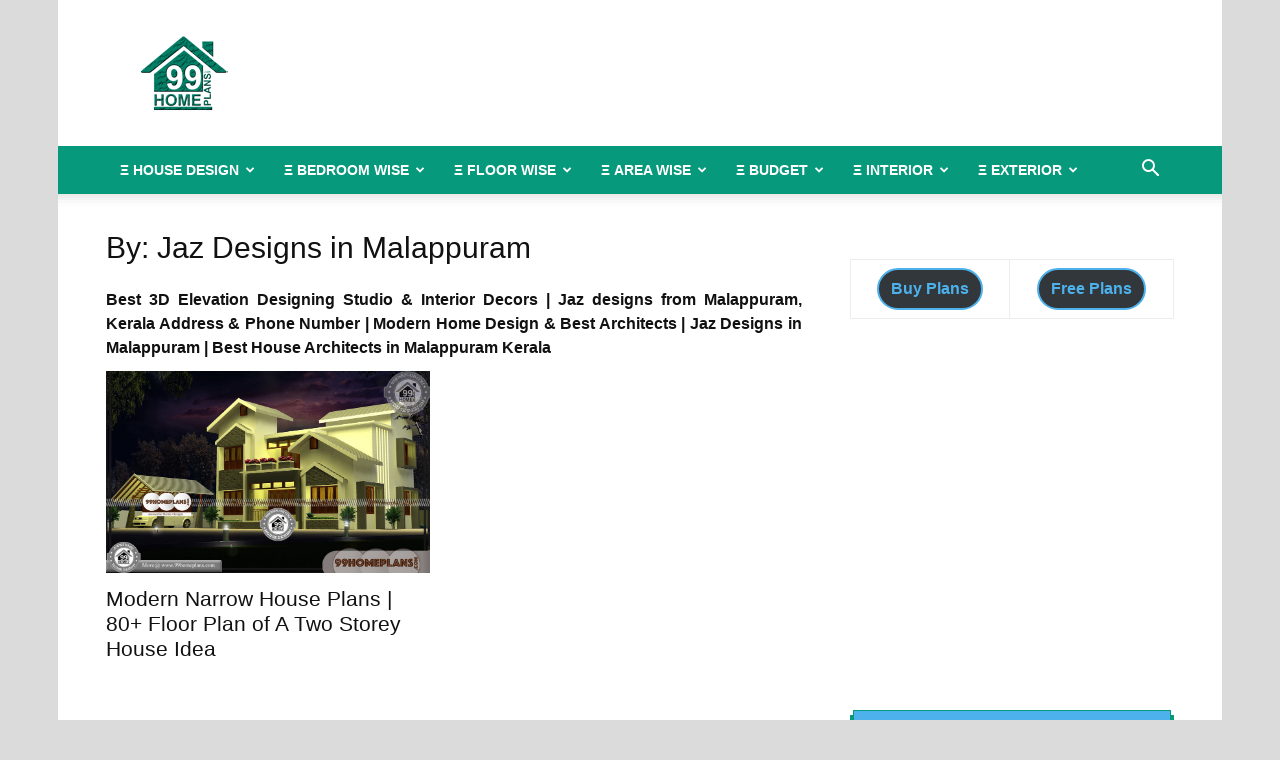

--- FILE ---
content_type: text/html; charset=UTF-8
request_url: https://www.99homeplans.com/t/jaz-designs-in-malappuram/
body_size: 19995
content:
<!doctype html >
<!--[if IE 8]>    <html class="ie8" lang="en"> <![endif]-->
<!--[if IE 9]>    <html class="ie9" lang="en"> <![endif]-->
<!--[if gt IE 8]><!--> <html lang="en-US"> <!--<![endif]-->
<head>
<title>Jaz Designs in Malappuram | Best House Architects in Malappuram Kerala</title>
<meta charset="UTF-8"/>
<meta name="viewport" content="width=device-width, initial-scale=1.0">
<link rel="pingback" href="https://www.99homeplans.com/xmlrpc.php"/>
<meta name='robots' content='index, follow, max-image-preview:large, max-snippet:-1, max-video-preview:-1'/>
<link rel="icon" type="image/png" href="https://www.99homeplans.com/wp-content/uploads/2020/03/99homeplans-logo-favicon.png">
<meta name="description" content="Best 3D Elevation Designing Studio &amp; Interior Decors | Jaz designs from Malappuram, Kerala Address &amp; Phone Number | Modern Home Design &amp; Best Architects"/>
<link rel="canonical" href="https://www.99homeplans.com/t/jaz-designs-in-malappuram/"/>
<meta property="og:locale" content="en_US"/>
<meta property="og:type" content="article"/>
<meta property="og:title" content="Jaz Designs in Malappuram | Best House Architects in Malappuram Kerala"/>
<meta property="og:description" content="Best 3D Elevation Designing Studio &amp; Interior Decors | Jaz designs from Malappuram, Kerala Address &amp; Phone Number | Modern Home Design &amp; Best Architects"/>
<meta property="og:url" content="https://www.99homeplans.com/t/jaz-designs-in-malappuram/"/>
<meta property="og:site_name" content="Indian House Design"/>
<meta name="twitter:card" content="summary_large_image"/>
<script type="application/ld+json" class="yoast-schema-graph">{"@context":"https://schema.org","@graph":[{"@type":"CollectionPage","@id":"https://www.99homeplans.com/t/jaz-designs-in-malappuram/","url":"https://www.99homeplans.com/t/jaz-designs-in-malappuram/","name":"Jaz Designs in Malappuram | Best House Architects in Malappuram Kerala","isPartOf":{"@id":"https://www.99homeplans.com/#website"},"primaryImageOfPage":{"@id":"https://www.99homeplans.com/t/jaz-designs-in-malappuram/#primaryimage"},"image":{"@id":"https://www.99homeplans.com/t/jaz-designs-in-malappuram/#primaryimage"},"thumbnailUrl":"https://www.99homeplans.com/wp-content/uploads/2018/03/modern-narrow-house-plans-80-floor-plan-of-a-two-storey-house-idea.jpg","description":"Best 3D Elevation Designing Studio & Interior Decors | Jaz designs from Malappuram, Kerala Address & Phone Number | Modern Home Design & Best Architects","breadcrumb":{"@id":"https://www.99homeplans.com/t/jaz-designs-in-malappuram/#breadcrumb"},"inLanguage":"en-US"},{"@type":"ImageObject","inLanguage":"en-US","@id":"https://www.99homeplans.com/t/jaz-designs-in-malappuram/#primaryimage","url":"https://www.99homeplans.com/wp-content/uploads/2018/03/modern-narrow-house-plans-80-floor-plan-of-a-two-storey-house-idea.jpg","contentUrl":"https://www.99homeplans.com/wp-content/uploads/2018/03/modern-narrow-house-plans-80-floor-plan-of-a-two-storey-house-idea.jpg","width":1000,"height":623,"caption":"Modern Narrow House Plans | 80+ Floor Plan Of A Two Storey House Idea"},{"@type":"BreadcrumbList","@id":"https://www.99homeplans.com/t/jaz-designs-in-malappuram/#breadcrumb","itemListElement":[{"@type":"ListItem","position":1,"name":"Home","item":"https://www.99homeplans.com/"},{"@type":"ListItem","position":2,"name":"Jaz Designs in Malappuram"}]},{"@type":"WebSite","@id":"https://www.99homeplans.com/#website","url":"https://www.99homeplans.com/","name":"Indian House Design","description":"Best 7500+ Kerala Home Designs Floor Plans","publisher":{"@id":"https://www.99homeplans.com/#organization"},"potentialAction":[{"@type":"SearchAction","target":{"@type":"EntryPoint","urlTemplate":"https://www.99homeplans.com/?s={search_term_string}"},"query-input":{"@type":"PropertyValueSpecification","valueRequired":true,"valueName":"search_term_string"}}],"inLanguage":"en-US"},{"@type":"Organization","@id":"https://www.99homeplans.com/#organization","name":"Indian House Designs","url":"https://www.99homeplans.com/","logo":{"@type":"ImageObject","inLanguage":"en-US","@id":"https://www.99homeplans.com/#/schema/logo/image/","url":"https://www.99homeplans.com/wp-content/uploads/2020/03/99homeplans-logo-rectangle.png","contentUrl":"https://www.99homeplans.com/wp-content/uploads/2020/03/99homeplans-logo-rectangle.png","width":90,"height":90,"caption":"Indian House Designs"},"image":{"@id":"https://www.99homeplans.com/#/schema/logo/image/"},"sameAs":["https://www.facebook.com/99homeplans/"]}]}</script>
<link rel="alternate" type="application/rss+xml" title="Indian House Design &raquo; Feed" href="https://www.99homeplans.com/feed/"/>
<link rel="alternate" type="application/rss+xml" title="Indian House Design &raquo; Comments Feed" href="https://www.99homeplans.com/comments/feed/"/>
<link rel="alternate" type="application/rss+xml" title="Indian House Design &raquo; Jaz Designs in Malappuram Tag Feed" href="https://www.99homeplans.com/t/jaz-designs-in-malappuram/feed/"/>
<style id='wp-img-auto-sizes-contain-inline-css'>img:is([sizes=auto i],[sizes^="auto," i]){contain-intrinsic-size:3000px 1500px}</style>
<style id='classic-theme-styles-inline-css'>.wp-block-button__link{color:#fff;background-color:#32373c;border-radius:9999px;box-shadow:none;text-decoration:none;padding:calc(.667em + 2px) calc(1.333em + 2px);font-size:1.125em}.wp-block-file__button{background:#32373c;color:#fff;text-decoration:none}</style>
<link rel="stylesheet" type="text/css" href="//www.99homeplans.com/wp-content/cache/wpfc-minified/9kqo1ixa/iit.css" media="all"/>
<link rel="stylesheet" type="text/css" href="//www.99homeplans.com/wp-content/cache/wpfc-minified/7xbinddy/iit.css" media="only screen and (max-width: 768px)"/>
<link rel="stylesheet" type="text/css" href="//www.99homeplans.com/wp-content/cache/wpfc-minified/8jjj87g6/iit.css" media="all"/>
<style id='woocommerce-inline-inline-css'>.woocommerce form .form-row .required{visibility:visible;}</style>
<link rel="stylesheet" type="text/css" href="//www.99homeplans.com/wp-content/cache/wpfc-minified/jyt0z4we/iit.css" media="all"/>
<style id='yith-wcan-shortcodes-inline-css'>:root{--yith-wcan-filters_colors_titles:#434343;--yith-wcan-filters_colors_background:#FFFFFF;--yith-wcan-filters_colors_accent:#A7144C;--yith-wcan-filters_colors_accent_r:167;--yith-wcan-filters_colors_accent_g:20;--yith-wcan-filters_colors_accent_b:76;--yith-wcan-color_swatches_border_radius:100%;--yith-wcan-color_swatches_size:30px;--yith-wcan-labels_style_background:#FFFFFF;--yith-wcan-labels_style_background_hover:#A7144C;--yith-wcan-labels_style_background_active:#A7144C;--yith-wcan-labels_style_text:#434343;--yith-wcan-labels_style_text_hover:#FFFFFF;--yith-wcan-labels_style_text_active:#FFFFFF;--yith-wcan-anchors_style_text:#434343;--yith-wcan-anchors_style_text_hover:#A7144C;--yith-wcan-anchors_style_text_active:#A7144C;}</style>
<link rel="stylesheet" type="text/css" href="//www.99homeplans.com/wp-content/cache/wpfc-minified/lyw4i63e/iit.css" media="all"/>
<style id='yith-wcwl-main-inline-css'>:root{--rounded-corners-radius:16px;--add-to-cart-rounded-corners-radius:16px;--feedback-duration:3s}:root{--rounded-corners-radius:16px;--add-to-cart-rounded-corners-radius:16px;--feedback-duration:3s}</style>
<link rel="stylesheet" type="text/css" href="//www.99homeplans.com/wp-content/cache/wpfc-minified/e3gq8gqk/iix.css" media="all"/>
<style id='td-theme-inline-css'>@media(max-width:767px){.td-header-desktop-wrap{display:none}}@media(min-width:767px){.td-header-mobile-wrap{display:none}}</style>
<link rel="stylesheet" type="text/css" href="//www.99homeplans.com/wp-content/cache/wpfc-minified/nqjtas6/iix.css" media="all"/>
<link rel="https://api.w.org/" href="https://www.99homeplans.com/wp-json/"/><link rel="alternate" title="JSON" type="application/json" href="https://www.99homeplans.com/wp-json/wp/v2/tags/18379"/><link rel="EditURI" type="application/rsd+xml" title="RSD" href="https://www.99homeplans.com/xmlrpc.php?rsd"/>
<meta name="generator" content="WordPress 6.9"/>
<meta name="generator" content="WooCommerce 10.4.3"/>
<style id="tdb-global-colors">:root{--accent-color:#fff}</style>
<noscript><style>.woocommerce-product-gallery{opacity:1 !important;}</style></noscript>
<meta name="generator" content="Powered by WPBakery Page Builder - drag and drop page builder for WordPress."/>
<style>.td-header-wrap .black-menu .sf-menu>.current-menu-item>a,.td-header-wrap .black-menu .sf-menu>.current-menu-ancestor>a,.td-header-wrap .black-menu .sf-menu>.current-category-ancestor>a,.td-header-wrap .black-menu .sf-menu>li>a:hover,.td-header-wrap .black-menu .sf-menu>.sfHover>a,.sf-menu>.current-menu-item>a:after,.sf-menu>.current-menu-ancestor>a:after,.sf-menu>.current-category-ancestor>a:after,.sf-menu>li:hover>a:after,.sf-menu>.sfHover>a:after,.header-search-wrap .td-drop-down-search:after,.header-search-wrap .td-drop-down-search .btn:hover,input[type=submit]:hover,.td-read-more a,.td-post-category:hover,body .td_top_authors .td-active .td-author-post-count,body .td_top_authors .td-active .td-author-comments-count,body .td_top_authors .td_mod_wrap:hover .td-author-post-count,body .td_top_authors .td_mod_wrap:hover .td-author-comments-count,.td-404-sub-sub-title a:hover,.td-search-form-widget .wpb_button:hover,.td-rating-bar-wrap div,.dropcap,.td_wrapper_video_playlist .td_video_controls_playlist_wrapper,.wpb_default,.wpb_default:hover,.td-left-smart-list:hover,.td-right-smart-list:hover,#bbpress-forums button:hover,.bbp_widget_login .button:hover,.td-footer-wrapper .td-post-category,.td-footer-wrapper .widget_product_search input[type="submit"]:hover,.single-product .product .summary .cart .button:hover,.td-next-prev-wrap a:hover,.td-load-more-wrap a:hover,.td-post-small-box a:hover,.page-nav .current,.page-nav:first-child>div,#bbpress-forums .bbp-pagination .current,#bbpress-forums #bbp-single-user-details #bbp-user-navigation li.current a,.td-theme-slider:hover .slide-meta-cat a,a.vc_btn-black:hover,.td-trending-now-wrapper:hover .td-trending-now-title,.td-scroll-up,.td-smart-list-button:hover,.td-weather-information:before,.td-weather-week:before,.td_block_exchange .td-exchange-header:before,.td-pulldown-syle-2 .td-subcat-dropdown ul:after,.td_block_template_9 .td-block-title:after,.td_block_template_15 .td-block-title:before,div.wpforms-container .wpforms-form div.wpforms-submit-container button[type=submit],.td-close-video-fixed{background-color:#07997b}.td_block_template_4 .td-related-title .td-cur-simple-item:before{border-color:#07997b transparent transparent transparent!important}.td_block_template_4 .td-related-title .td-cur-simple-item,.td_block_template_3 .td-related-title .td-cur-simple-item,.td_block_template_9 .td-related-title:after{background-color:#07997b}a,cite a:hover,.td-page-content blockquote p,.td-post-content blockquote p,.mce-content-body blockquote p,.comment-content blockquote p,.wpb_text_column blockquote p,.td_block_text_with_title blockquote p,.td_module_wrap:hover .entry-title a,.td-subcat-filter .td-subcat-list a:hover,.td-subcat-filter .td-subcat-dropdown a:hover,.td_quote_on_blocks,.dropcap2,.dropcap3,body .td_top_authors .td-active .td-authors-name a,body .td_top_authors .td_mod_wrap:hover .td-authors-name a,.td-post-next-prev-content a:hover,.author-box-wrap .td-author-social a:hover,.td-author-name a:hover,.td-author-url a:hover,.comment-reply-link:hover,.logged-in-as a:hover,#cancel-comment-reply-link:hover,.td-search-query,.widget a:hover,.td_wp_recentcomments a:hover,.archive .widget_archive .current,.archive .widget_archive .current a,.widget_calendar tfoot a:hover,#bbpress-forums li.bbp-header .bbp-reply-content span a:hover,#bbpress-forums .bbp-forum-freshness a:hover,#bbpress-forums .bbp-topic-freshness a:hover,#bbpress-forums .bbp-forums-list li a:hover,#bbpress-forums .bbp-forum-title:hover,#bbpress-forums .bbp-topic-permalink:hover,#bbpress-forums .bbp-topic-started-by a:hover,#bbpress-forums .bbp-topic-started-in a:hover,#bbpress-forums .bbp-body .super-sticky li.bbp-topic-title .bbp-topic-permalink,#bbpress-forums .bbp-body .sticky li.bbp-topic-title .bbp-topic-permalink,.widget_display_replies .bbp-author-name,.widget_display_topics .bbp-author-name,.td-subfooter-menu li a:hover,a.vc_btn-black:hover,.td-smart-list-dropdown-wrap .td-smart-list-button:hover,.td-instagram-user a,.td-block-title-wrap .td-wrapper-pulldown-filter .td-pulldown-filter-display-option:hover,.td-block-title-wrap .td-wrapper-pulldown-filter .td-pulldown-filter-display-option:hover i,.td-block-title-wrap .td-wrapper-pulldown-filter .td-pulldown-filter-link:hover,.td-block-title-wrap .td-wrapper-pulldown-filter .td-pulldown-filter-item .td-cur-simple-item,.td-pulldown-syle-2 .td-subcat-dropdown:hover .td-subcat-more span,.td-pulldown-syle-2 .td-subcat-dropdown:hover .td-subcat-more i,.td-pulldown-syle-3 .td-subcat-dropdown:hover .td-subcat-more span,.td-pulldown-syle-3 .td-subcat-dropdown:hover .td-subcat-more i,.td_block_template_2 .td-related-title .td-cur-simple-item,.td_block_template_5 .td-related-title .td-cur-simple-item,.td_block_template_6 .td-related-title .td-cur-simple-item,.td_block_template_7 .td-related-title .td-cur-simple-item,.td_block_template_8 .td-related-title .td-cur-simple-item,.td_block_template_9 .td-related-title .td-cur-simple-item,.td_block_template_10 .td-related-title .td-cur-simple-item,.td_block_template_11 .td-related-title .td-cur-simple-item,.td_block_template_12 .td-related-title .td-cur-simple-item,.td_block_template_13 .td-related-title .td-cur-simple-item,.td_block_template_14 .td-related-title .td-cur-simple-item,.td_block_template_15 .td-related-title .td-cur-simple-item,.td_block_template_16 .td-related-title .td-cur-simple-item,.td_block_template_17 .td-related-title .td-cur-simple-item,.td-theme-wrap .sf-menu ul .td-menu-item>a:hover,.td-theme-wrap .sf-menu ul .sfHover>a,.td-theme-wrap .sf-menu ul .current-menu-ancestor>a,.td-theme-wrap .sf-menu ul .current-category-ancestor>a,.td-theme-wrap .sf-menu ul .current-menu-item>a,.td_outlined_btn,body .td_block_categories_tags .td-ct-item:hover,body .td_block_list_menu li.current-menu-item>a,body .td_block_list_menu li.current-menu-ancestor>a,body .td_block_list_menu li.current-category-ancestor>a{color:#07997b}a.vc_btn-black.vc_btn_square_outlined:hover,a.vc_btn-black.vc_btn_outlined:hover{color:#07997b!important}.td-next-prev-wrap a:hover,.td-load-more-wrap a:hover,.td-post-small-box a:hover,.page-nav .current,.page-nav:first-child>div,#bbpress-forums .bbp-pagination .current,.post .td_quote_box,.page .td_quote_box,a.vc_btn-black:hover,.td_block_template_5 .td-block-title>*,.td_outlined_btn{border-color:#07997b}.td_wrapper_video_playlist .td_video_currently_playing:after{border-color:#07997b!important}.header-search-wrap .td-drop-down-search:before{border-color:transparent transparent #07997b transparent}.block-title>span,.block-title>a,.block-title>label,.widgettitle,.widgettitle:after,body .td-trending-now-title,.td-trending-now-wrapper:hover .td-trending-now-title,.wpb_tabs li.ui-tabs-active a,.wpb_tabs li:hover a,.vc_tta-container .vc_tta-color-grey.vc_tta-tabs-position-top.vc_tta-style-classic .vc_tta-tabs-container .vc_tta-tab.vc_active>a,.vc_tta-container .vc_tta-color-grey.vc_tta-tabs-position-top.vc_tta-style-classic .vc_tta-tabs-container .vc_tta-tab:hover>a,.td_block_template_1 .td-related-title .td-cur-simple-item,.td-subcat-filter .td-subcat-dropdown:hover .td-subcat-more,.td_3D_btn,.td_shadow_btn,.td_default_btn,.td_round_btn,.td_outlined_btn:hover{background-color:#07997b}.block-title,.td_block_template_1 .td-related-title,.wpb_tabs .wpb_tabs_nav,.vc_tta-container .vc_tta-color-grey.vc_tta-tabs-position-top.vc_tta-style-classic .vc_tta-tabs-container{border-color:#07997b}.td_block_wrap .td-subcat-item a.td-cur-simple-item{color:#07997b}.td-grid-style-4 .entry-title{background-color:rgba(7,153,123,0.7)}.block-title>span,.block-title>span>a,.block-title>a,.block-title>label,.widgettitle,.widgettitle:after,body .td-trending-now-title,.td-trending-now-wrapper:hover .td-trending-now-title,.wpb_tabs li.ui-tabs-active a,.wpb_tabs li:hover a,.vc_tta-container .vc_tta-color-grey.vc_tta-tabs-position-top.vc_tta-style-classic .vc_tta-tabs-container .vc_tta-tab.vc_active>a,.vc_tta-container .vc_tta-color-grey.vc_tta-tabs-position-top.vc_tta-style-classic .vc_tta-tabs-container .vc_tta-tab:hover>a,.td_block_template_1 .td-related-title .td-cur-simple-item,.td-subcat-filter .td-subcat-dropdown:hover .td-subcat-more,.td-weather-information:before,.td-weather-week:before,.td_block_exchange .td-exchange-header:before,.td-theme-wrap .td_block_template_3 .td-block-title>*,.td-theme-wrap .td_block_template_4 .td-block-title>*,.td-theme-wrap .td_block_template_7 .td-block-title>*,.td-theme-wrap .td_block_template_9 .td-block-title:after,.td-theme-wrap .td_block_template_10 .td-block-title::before,.td-theme-wrap .td_block_template_11 .td-block-title::before,.td-theme-wrap .td_block_template_11 .td-block-title::after,.td-theme-wrap .td_block_template_14 .td-block-title,.td-theme-wrap .td_block_template_15 .td-block-title:before,.td-theme-wrap .td_block_template_17 .td-block-title:before{background-color:#07997b}.block-title,.td_block_template_1 .td-related-title,.wpb_tabs .wpb_tabs_nav,.vc_tta-container .vc_tta-color-grey.vc_tta-tabs-position-top.vc_tta-style-classic .vc_tta-tabs-container,.td-theme-wrap .td_block_template_5 .td-block-title>*,.td-theme-wrap .td_block_template_17 .td-block-title,.td-theme-wrap .td_block_template_17 .td-block-title::before{border-color:#07997b}.td-theme-wrap .td_block_template_4 .td-block-title>*:before,.td-theme-wrap .td_block_template_17 .td-block-title::after{border-color:#07997b transparent transparent transparent}.td-theme-wrap .td_block_template_4 .td-related-title .td-cur-simple-item:before{border-color:#07997b transparent transparent transparent!important}@media(max-width:767px){body .td-header-wrap .td-header-main-menu{background-color:#07997b!important}}.td-menu-background:before,.td-search-background:before{background:#333145;background:-moz-linear-gradient(top,#333145 0%,#07997b 100%);background:-webkit-gradient(left top,left bottom,color-stop(0%,#333145),color-stop(100%,#07997b));background:-webkit-linear-gradient(top,#333145 0%,#07997b 100%);background:-o-linear-gradient(top,#333145 0%,#07997b 100%);background:-ms-linear-gradient(top,#333145 0%,#07997b 100%);background:linear-gradient(to bottom,#333145 0%,#07997b 100%);filter:progid:DXImageTransform.Microsoft.gradient(startColorstr='#333145',endColorstr='#07997b',GradientType=0)}.td-header-style-12 .td-header-menu-wrap-full,.td-header-style-12 .td-affix,.td-grid-style-1.td-hover-1 .td-big-grid-post:hover .td-post-category,.td-grid-style-5.td-hover-1 .td-big-grid-post:hover .td-post-category,.td_category_template_3 .td-current-sub-category,.td_category_template_8 .td-category-header .td-category a.td-current-sub-category,.td_category_template_4 .td-category-siblings .td-category a:hover,.td_block_big_grid_9.td-grid-style-1 .td-post-category,.td_block_big_grid_9.td-grid-style-5 .td-post-category,.td-grid-style-6.td-hover-1 .td-module-thumb:after,.tdm-menu-active-style5 .td-header-menu-wrap .sf-menu>.current-menu-item>a,.tdm-menu-active-style5 .td-header-menu-wrap .sf-menu>.current-menu-ancestor>a,.tdm-menu-active-style5 .td-header-menu-wrap .sf-menu>.current-category-ancestor>a,.tdm-menu-active-style5 .td-header-menu-wrap .sf-menu>li>a:hover,.tdm-menu-active-style5 .td-header-menu-wrap .sf-menu>.sfHover>a{background-color:#07997b}.td_mega_menu_sub_cats .cur-sub-cat,.td-mega-span h3 a:hover,.td_mod_mega_menu:hover .entry-title a,.header-search-wrap .result-msg a:hover,.td-header-top-menu .td-drop-down-search .td_module_wrap:hover .entry-title a,.td-header-top-menu .td-icon-search:hover,.td-header-wrap .result-msg a:hover,.top-header-menu li a:hover,.top-header-menu .current-menu-item>a,.top-header-menu .current-menu-ancestor>a,.top-header-menu .current-category-ancestor>a,.td-social-icon-wrap>a:hover,.td-header-sp-top-widget .td-social-icon-wrap a:hover,.td_mod_related_posts:hover h3>a,.td-post-template-11 .td-related-title .td-related-left:hover,.td-post-template-11 .td-related-title .td-related-right:hover,.td-post-template-11 .td-related-title .td-cur-simple-item,.td-post-template-11 .td_block_related_posts .td-next-prev-wrap a:hover,.td-category-header .td-pulldown-category-filter-link:hover,.td-category-siblings .td-subcat-dropdown a:hover,.td-category-siblings .td-subcat-dropdown a.td-current-sub-category,.footer-text-wrap .footer-email-wrap a,.footer-social-wrap a:hover,.td_module_17 .td-read-more a:hover,.td_module_18 .td-read-more a:hover,.td_module_19 .td-post-author-name a:hover,.td-pulldown-syle-2 .td-subcat-dropdown:hover .td-subcat-more span,.td-pulldown-syle-2 .td-subcat-dropdown:hover .td-subcat-more i,.td-pulldown-syle-3 .td-subcat-dropdown:hover .td-subcat-more span,.td-pulldown-syle-3 .td-subcat-dropdown:hover .td-subcat-more i,.tdm-menu-active-style3 .tdm-header.td-header-wrap .sf-menu>.current-category-ancestor>a,.tdm-menu-active-style3 .tdm-header.td-header-wrap .sf-menu>.current-menu-ancestor>a,.tdm-menu-active-style3 .tdm-header.td-header-wrap .sf-menu>.current-menu-item>a,.tdm-menu-active-style3 .tdm-header.td-header-wrap .sf-menu>.sfHover>a,.tdm-menu-active-style3 .tdm-header.td-header-wrap .sf-menu>li>a:hover{color:#07997b}.td-mega-menu-page .wpb_content_element ul li a:hover,.td-theme-wrap .td-aj-search-results .td_module_wrap:hover .entry-title a,.td-theme-wrap .header-search-wrap .result-msg a:hover{color:#07997b!important}.td_category_template_8 .td-category-header .td-category a.td-current-sub-category,.td_category_template_4 .td-category-siblings .td-category a:hover,.tdm-menu-active-style4 .tdm-header .sf-menu>.current-menu-item>a,.tdm-menu-active-style4 .tdm-header .sf-menu>.current-menu-ancestor>a,.tdm-menu-active-style4 .tdm-header .sf-menu>.current-category-ancestor>a,.tdm-menu-active-style4 .tdm-header .sf-menu>li>a:hover,.tdm-menu-active-style4 .tdm-header .sf-menu>.sfHover>a{border-color:#07997b}.td-header-wrap .td-header-sp-top-widget .td-icon-font,.td-header-style-7 .td-header-top-menu .td-social-icon-wrap .td-icon-font{color:#ffffff}.td-header-wrap .td-header-sp-top-widget i.td-icon-font:hover{color:#000000}.td-header-wrap .td-header-menu-wrap-full,.td-header-menu-wrap.td-affix,.td-header-style-3 .td-header-main-menu,.td-header-style-3 .td-affix .td-header-main-menu,.td-header-style-4 .td-header-main-menu,.td-header-style-4 .td-affix .td-header-main-menu,.td-header-style-8 .td-header-menu-wrap.td-affix,.td-header-style-8 .td-header-top-menu-full{background-color:#07997b}.td-boxed-layout .td-header-style-3 .td-header-menu-wrap,.td-boxed-layout .td-header-style-4 .td-header-menu-wrap,.td-header-style-3 .td_stretch_content .td-header-menu-wrap,.td-header-style-4 .td_stretch_content .td-header-menu-wrap{background-color:#07997b!important}@media(min-width:1019px){.td-header-style-1 .td-header-sp-recs,.td-header-style-1 .td-header-sp-logo{margin-bottom:28px}}@media(min-width:768px) and (max-width:1018px){.td-header-style-1 .td-header-sp-recs,.td-header-style-1 .td-header-sp-logo{margin-bottom:14px}}.td-header-style-7 .td-header-top-menu{border-bottom:none}.sf-menu>.current-menu-item>a:after,.sf-menu>.current-menu-ancestor>a:after,.sf-menu>.current-category-ancestor>a:after,.sf-menu>li:hover>a:after,.sf-menu>.sfHover>a:after,.td_block_mega_menu .td-next-prev-wrap a:hover,.td-mega-span .td-post-category:hover,.td-header-wrap .black-menu .sf-menu>li>a:hover,.td-header-wrap .black-menu .sf-menu>.current-menu-ancestor>a,.td-header-wrap .black-menu .sf-menu>.sfHover>a,.td-header-wrap .black-menu .sf-menu>.current-menu-item>a,.td-header-wrap .black-menu .sf-menu>.current-menu-ancestor>a,.td-header-wrap .black-menu .sf-menu>.current-category-ancestor>a,.tdm-menu-active-style5 .tdm-header .td-header-menu-wrap .sf-menu>.current-menu-item>a,.tdm-menu-active-style5 .tdm-header .td-header-menu-wrap .sf-menu>.current-menu-ancestor>a,.tdm-menu-active-style5 .tdm-header .td-header-menu-wrap .sf-menu>.current-category-ancestor>a,.tdm-menu-active-style5 .tdm-header .td-header-menu-wrap .sf-menu>li>a:hover,.tdm-menu-active-style5 .tdm-header .td-header-menu-wrap .sf-menu>.sfHover>a{background-color:#2d9983}.td_block_mega_menu .td-next-prev-wrap a:hover,.tdm-menu-active-style4 .tdm-header .sf-menu>.current-menu-item>a,.tdm-menu-active-style4 .tdm-header .sf-menu>.current-menu-ancestor>a,.tdm-menu-active-style4 .tdm-header .sf-menu>.current-category-ancestor>a,.tdm-menu-active-style4 .tdm-header .sf-menu>li>a:hover,.tdm-menu-active-style4 .tdm-header .sf-menu>.sfHover>a{border-color:#2d9983}.header-search-wrap .td-drop-down-search:before{border-color:transparent transparent #2d9983 transparent}.td_mega_menu_sub_cats .cur-sub-cat,.td_mod_mega_menu:hover .entry-title a,.td-theme-wrap .sf-menu ul .td-menu-item>a:hover,.td-theme-wrap .sf-menu ul .sfHover>a,.td-theme-wrap .sf-menu ul .current-menu-ancestor>a,.td-theme-wrap .sf-menu ul .current-category-ancestor>a,.td-theme-wrap .sf-menu ul .current-menu-item>a,.tdm-menu-active-style3 .tdm-header.td-header-wrap .sf-menu>.current-menu-item>a,.tdm-menu-active-style3 .tdm-header.td-header-wrap .sf-menu>.current-menu-ancestor>a,.tdm-menu-active-style3 .tdm-header.td-header-wrap .sf-menu>.current-category-ancestor>a,.tdm-menu-active-style3 .tdm-header.td-header-wrap .sf-menu>li>a:hover,.tdm-menu-active-style3 .tdm-header.td-header-wrap .sf-menu>.sfHover>a{color:#2d9983}.td-header-wrap .td-header-menu-wrap .sf-menu>li>a,.td-header-wrap .td-header-menu-social .td-social-icon-wrap a,.td-header-style-4 .td-header-menu-social .td-social-icon-wrap i,.td-header-style-5 .td-header-menu-social .td-social-icon-wrap i,.td-header-style-6 .td-header-menu-social .td-social-icon-wrap i,.td-header-style-12 .td-header-menu-social .td-social-icon-wrap i,.td-header-wrap .header-search-wrap #td-header-search-button .td-icon-search{color:#ffffff}.td-header-wrap .td-header-menu-social+.td-search-wrapper #td-header-search-button:before{background-color:#ffffff}.td-header-menu-wrap.td-affix,.td-header-style-3 .td-affix .td-header-main-menu,.td-header-style-4 .td-affix .td-header-main-menu,.td-header-style-8 .td-header-menu-wrap.td-affix{background-color:#07997b}.td-header-wrap .td-header-menu-social .td-social-icon-wrap a{color:#ffffff}.td-header-wrap .td-header-menu-social .td-social-icon-wrap:hover i{color:#000000}.td-theme-wrap .td_mod_mega_menu:hover .entry-title a,.td-theme-wrap .sf-menu .td_mega_menu_sub_cats .cur-sub-cat{color:#07997b}.td-theme-wrap .sf-menu .td-mega-menu .td-post-category:hover,.td-theme-wrap .td-mega-menu .td-next-prev-wrap a:hover{background-color:#07997b}.td-theme-wrap .td-mega-menu .td-next-prev-wrap a:hover{border-color:#07997b}.td-theme-wrap .header-search-wrap .td-drop-down-search .btn:hover,.td-theme-wrap .td-aj-search-results .td_module_wrap:hover .entry-title a,.td-theme-wrap .header-search-wrap .result-msg a:hover{color:#ffffff!important}.td-theme-wrap .sf-menu .td-normal-menu .sub-menu{background-color:#07997b}.td-theme-wrap .sf-menu .td-normal-menu .sub-menu .td-menu-item>a{color:#ffffff}.td-theme-wrap .sf-menu .td-normal-menu .td-menu-item>a:hover,.td-theme-wrap .sf-menu .td-normal-menu .sfHover>a,.td-theme-wrap .sf-menu .td-normal-menu .current-menu-ancestor>a,.td-theme-wrap .sf-menu .td-normal-menu .current-category-ancestor>a,.td-theme-wrap .sf-menu .td-normal-menu .current-menu-item>a{color:#000000}.td-footer-wrapper,.td-footer-wrapper .td_block_template_7 .td-block-title>*,.td-footer-wrapper .td_block_template_17 .td-block-title,.td-footer-wrapper .td-block-title-wrap .td-wrapper-pulldown-filter{background-color:#07997b}.td-footer-wrapper .footer-social-wrap .td-icon-font{color:#ffffff}.td-footer-wrapper .footer-social-wrap i.td-icon-font:hover{color:#000000}body{background-color:#dbdbdb}.td-header-wrap .black-menu .sf-menu>.current-menu-item>a,.td-header-wrap .black-menu .sf-menu>.current-menu-ancestor>a,.td-header-wrap .black-menu .sf-menu>.current-category-ancestor>a,.td-header-wrap .black-menu .sf-menu>li>a:hover,.td-header-wrap .black-menu .sf-menu>.sfHover>a,.sf-menu>.current-menu-item>a:after,.sf-menu>.current-menu-ancestor>a:after,.sf-menu>.current-category-ancestor>a:after,.sf-menu>li:hover>a:after,.sf-menu>.sfHover>a:after,.header-search-wrap .td-drop-down-search:after,.header-search-wrap .td-drop-down-search .btn:hover,input[type=submit]:hover,.td-read-more a,.td-post-category:hover,body .td_top_authors .td-active .td-author-post-count,body .td_top_authors .td-active .td-author-comments-count,body .td_top_authors .td_mod_wrap:hover .td-author-post-count,body .td_top_authors .td_mod_wrap:hover .td-author-comments-count,.td-404-sub-sub-title a:hover,.td-search-form-widget .wpb_button:hover,.td-rating-bar-wrap div,.dropcap,.td_wrapper_video_playlist .td_video_controls_playlist_wrapper,.wpb_default,.wpb_default:hover,.td-left-smart-list:hover,.td-right-smart-list:hover,#bbpress-forums button:hover,.bbp_widget_login .button:hover,.td-footer-wrapper .td-post-category,.td-footer-wrapper .widget_product_search input[type="submit"]:hover,.single-product .product .summary .cart .button:hover,.td-next-prev-wrap a:hover,.td-load-more-wrap a:hover,.td-post-small-box a:hover,.page-nav .current,.page-nav:first-child>div,#bbpress-forums .bbp-pagination .current,#bbpress-forums #bbp-single-user-details #bbp-user-navigation li.current a,.td-theme-slider:hover .slide-meta-cat a,a.vc_btn-black:hover,.td-trending-now-wrapper:hover .td-trending-now-title,.td-scroll-up,.td-smart-list-button:hover,.td-weather-information:before,.td-weather-week:before,.td_block_exchange .td-exchange-header:before,.td-pulldown-syle-2 .td-subcat-dropdown ul:after,.td_block_template_9 .td-block-title:after,.td_block_template_15 .td-block-title:before,div.wpforms-container .wpforms-form div.wpforms-submit-container button[type=submit],.td-close-video-fixed{background-color:#07997b}.td_block_template_4 .td-related-title .td-cur-simple-item:before{border-color:#07997b transparent transparent transparent!important}.td_block_template_4 .td-related-title .td-cur-simple-item,.td_block_template_3 .td-related-title .td-cur-simple-item,.td_block_template_9 .td-related-title:after{background-color:#07997b}a,cite a:hover,.td-page-content blockquote p,.td-post-content blockquote p,.mce-content-body blockquote p,.comment-content blockquote p,.wpb_text_column blockquote p,.td_block_text_with_title blockquote p,.td_module_wrap:hover .entry-title a,.td-subcat-filter .td-subcat-list a:hover,.td-subcat-filter .td-subcat-dropdown a:hover,.td_quote_on_blocks,.dropcap2,.dropcap3,body .td_top_authors .td-active .td-authors-name a,body .td_top_authors .td_mod_wrap:hover .td-authors-name a,.td-post-next-prev-content a:hover,.author-box-wrap .td-author-social a:hover,.td-author-name a:hover,.td-author-url a:hover,.comment-reply-link:hover,.logged-in-as a:hover,#cancel-comment-reply-link:hover,.td-search-query,.widget a:hover,.td_wp_recentcomments a:hover,.archive .widget_archive .current,.archive .widget_archive .current a,.widget_calendar tfoot a:hover,#bbpress-forums li.bbp-header .bbp-reply-content span a:hover,#bbpress-forums .bbp-forum-freshness a:hover,#bbpress-forums .bbp-topic-freshness a:hover,#bbpress-forums .bbp-forums-list li a:hover,#bbpress-forums .bbp-forum-title:hover,#bbpress-forums .bbp-topic-permalink:hover,#bbpress-forums .bbp-topic-started-by a:hover,#bbpress-forums .bbp-topic-started-in a:hover,#bbpress-forums .bbp-body .super-sticky li.bbp-topic-title .bbp-topic-permalink,#bbpress-forums .bbp-body .sticky li.bbp-topic-title .bbp-topic-permalink,.widget_display_replies .bbp-author-name,.widget_display_topics .bbp-author-name,.td-subfooter-menu li a:hover,a.vc_btn-black:hover,.td-smart-list-dropdown-wrap .td-smart-list-button:hover,.td-instagram-user a,.td-block-title-wrap .td-wrapper-pulldown-filter .td-pulldown-filter-display-option:hover,.td-block-title-wrap .td-wrapper-pulldown-filter .td-pulldown-filter-display-option:hover i,.td-block-title-wrap .td-wrapper-pulldown-filter .td-pulldown-filter-link:hover,.td-block-title-wrap .td-wrapper-pulldown-filter .td-pulldown-filter-item .td-cur-simple-item,.td-pulldown-syle-2 .td-subcat-dropdown:hover .td-subcat-more span,.td-pulldown-syle-2 .td-subcat-dropdown:hover .td-subcat-more i,.td-pulldown-syle-3 .td-subcat-dropdown:hover .td-subcat-more span,.td-pulldown-syle-3 .td-subcat-dropdown:hover .td-subcat-more i,.td_block_template_2 .td-related-title .td-cur-simple-item,.td_block_template_5 .td-related-title .td-cur-simple-item,.td_block_template_6 .td-related-title .td-cur-simple-item,.td_block_template_7 .td-related-title .td-cur-simple-item,.td_block_template_8 .td-related-title .td-cur-simple-item,.td_block_template_9 .td-related-title .td-cur-simple-item,.td_block_template_10 .td-related-title .td-cur-simple-item,.td_block_template_11 .td-related-title .td-cur-simple-item,.td_block_template_12 .td-related-title .td-cur-simple-item,.td_block_template_13 .td-related-title .td-cur-simple-item,.td_block_template_14 .td-related-title .td-cur-simple-item,.td_block_template_15 .td-related-title .td-cur-simple-item,.td_block_template_16 .td-related-title .td-cur-simple-item,.td_block_template_17 .td-related-title .td-cur-simple-item,.td-theme-wrap .sf-menu ul .td-menu-item>a:hover,.td-theme-wrap .sf-menu ul .sfHover>a,.td-theme-wrap .sf-menu ul .current-menu-ancestor>a,.td-theme-wrap .sf-menu ul .current-category-ancestor>a,.td-theme-wrap .sf-menu ul .current-menu-item>a,.td_outlined_btn,body .td_block_categories_tags .td-ct-item:hover,body .td_block_list_menu li.current-menu-item>a,body .td_block_list_menu li.current-menu-ancestor>a,body .td_block_list_menu li.current-category-ancestor>a{color:#07997b}a.vc_btn-black.vc_btn_square_outlined:hover,a.vc_btn-black.vc_btn_outlined:hover{color:#07997b!important}.td-next-prev-wrap a:hover,.td-load-more-wrap a:hover,.td-post-small-box a:hover,.page-nav .current,.page-nav:first-child>div,#bbpress-forums .bbp-pagination .current,.post .td_quote_box,.page .td_quote_box,a.vc_btn-black:hover,.td_block_template_5 .td-block-title>*,.td_outlined_btn{border-color:#07997b}.td_wrapper_video_playlist .td_video_currently_playing:after{border-color:#07997b!important}.header-search-wrap .td-drop-down-search:before{border-color:transparent transparent #07997b transparent}.block-title>span,.block-title>a,.block-title>label,.widgettitle,.widgettitle:after,body .td-trending-now-title,.td-trending-now-wrapper:hover .td-trending-now-title,.wpb_tabs li.ui-tabs-active a,.wpb_tabs li:hover a,.vc_tta-container .vc_tta-color-grey.vc_tta-tabs-position-top.vc_tta-style-classic .vc_tta-tabs-container .vc_tta-tab.vc_active>a,.vc_tta-container .vc_tta-color-grey.vc_tta-tabs-position-top.vc_tta-style-classic .vc_tta-tabs-container .vc_tta-tab:hover>a,.td_block_template_1 .td-related-title .td-cur-simple-item,.td-subcat-filter .td-subcat-dropdown:hover .td-subcat-more,.td_3D_btn,.td_shadow_btn,.td_default_btn,.td_round_btn,.td_outlined_btn:hover{background-color:#07997b}.block-title,.td_block_template_1 .td-related-title,.wpb_tabs .wpb_tabs_nav,.vc_tta-container .vc_tta-color-grey.vc_tta-tabs-position-top.vc_tta-style-classic .vc_tta-tabs-container{border-color:#07997b}.td_block_wrap .td-subcat-item a.td-cur-simple-item{color:#07997b}.td-grid-style-4 .entry-title{background-color:rgba(7,153,123,0.7)}.block-title>span,.block-title>span>a,.block-title>a,.block-title>label,.widgettitle,.widgettitle:after,body .td-trending-now-title,.td-trending-now-wrapper:hover .td-trending-now-title,.wpb_tabs li.ui-tabs-active a,.wpb_tabs li:hover a,.vc_tta-container .vc_tta-color-grey.vc_tta-tabs-position-top.vc_tta-style-classic .vc_tta-tabs-container .vc_tta-tab.vc_active>a,.vc_tta-container .vc_tta-color-grey.vc_tta-tabs-position-top.vc_tta-style-classic .vc_tta-tabs-container .vc_tta-tab:hover>a,.td_block_template_1 .td-related-title .td-cur-simple-item,.td-subcat-filter .td-subcat-dropdown:hover .td-subcat-more,.td-weather-information:before,.td-weather-week:before,.td_block_exchange .td-exchange-header:before,.td-theme-wrap .td_block_template_3 .td-block-title>*,.td-theme-wrap .td_block_template_4 .td-block-title>*,.td-theme-wrap .td_block_template_7 .td-block-title>*,.td-theme-wrap .td_block_template_9 .td-block-title:after,.td-theme-wrap .td_block_template_10 .td-block-title::before,.td-theme-wrap .td_block_template_11 .td-block-title::before,.td-theme-wrap .td_block_template_11 .td-block-title::after,.td-theme-wrap .td_block_template_14 .td-block-title,.td-theme-wrap .td_block_template_15 .td-block-title:before,.td-theme-wrap .td_block_template_17 .td-block-title:before{background-color:#07997b}.block-title,.td_block_template_1 .td-related-title,.wpb_tabs .wpb_tabs_nav,.vc_tta-container .vc_tta-color-grey.vc_tta-tabs-position-top.vc_tta-style-classic .vc_tta-tabs-container,.td-theme-wrap .td_block_template_5 .td-block-title>*,.td-theme-wrap .td_block_template_17 .td-block-title,.td-theme-wrap .td_block_template_17 .td-block-title::before{border-color:#07997b}.td-theme-wrap .td_block_template_4 .td-block-title>*:before,.td-theme-wrap .td_block_template_17 .td-block-title::after{border-color:#07997b transparent transparent transparent}.td-theme-wrap .td_block_template_4 .td-related-title .td-cur-simple-item:before{border-color:#07997b transparent transparent transparent!important}@media(max-width:767px){body .td-header-wrap .td-header-main-menu{background-color:#07997b!important}}.td-menu-background:before,.td-search-background:before{background:#333145;background:-moz-linear-gradient(top,#333145 0%,#07997b 100%);background:-webkit-gradient(left top,left bottom,color-stop(0%,#333145),color-stop(100%,#07997b));background:-webkit-linear-gradient(top,#333145 0%,#07997b 100%);background:-o-linear-gradient(top,#333145 0%,#07997b 100%);background:-ms-linear-gradient(top,#333145 0%,#07997b 100%);background:linear-gradient(to bottom,#333145 0%,#07997b 100%);filter:progid:DXImageTransform.Microsoft.gradient(startColorstr='#333145',endColorstr='#07997b',GradientType=0)}.td-header-style-12 .td-header-menu-wrap-full,.td-header-style-12 .td-affix,.td-grid-style-1.td-hover-1 .td-big-grid-post:hover .td-post-category,.td-grid-style-5.td-hover-1 .td-big-grid-post:hover .td-post-category,.td_category_template_3 .td-current-sub-category,.td_category_template_8 .td-category-header .td-category a.td-current-sub-category,.td_category_template_4 .td-category-siblings .td-category a:hover,.td_block_big_grid_9.td-grid-style-1 .td-post-category,.td_block_big_grid_9.td-grid-style-5 .td-post-category,.td-grid-style-6.td-hover-1 .td-module-thumb:after,.tdm-menu-active-style5 .td-header-menu-wrap .sf-menu>.current-menu-item>a,.tdm-menu-active-style5 .td-header-menu-wrap .sf-menu>.current-menu-ancestor>a,.tdm-menu-active-style5 .td-header-menu-wrap .sf-menu>.current-category-ancestor>a,.tdm-menu-active-style5 .td-header-menu-wrap .sf-menu>li>a:hover,.tdm-menu-active-style5 .td-header-menu-wrap .sf-menu>.sfHover>a{background-color:#07997b}.td_mega_menu_sub_cats .cur-sub-cat,.td-mega-span h3 a:hover,.td_mod_mega_menu:hover .entry-title a,.header-search-wrap .result-msg a:hover,.td-header-top-menu .td-drop-down-search .td_module_wrap:hover .entry-title a,.td-header-top-menu .td-icon-search:hover,.td-header-wrap .result-msg a:hover,.top-header-menu li a:hover,.top-header-menu .current-menu-item>a,.top-header-menu .current-menu-ancestor>a,.top-header-menu .current-category-ancestor>a,.td-social-icon-wrap>a:hover,.td-header-sp-top-widget .td-social-icon-wrap a:hover,.td_mod_related_posts:hover h3>a,.td-post-template-11 .td-related-title .td-related-left:hover,.td-post-template-11 .td-related-title .td-related-right:hover,.td-post-template-11 .td-related-title .td-cur-simple-item,.td-post-template-11 .td_block_related_posts .td-next-prev-wrap a:hover,.td-category-header .td-pulldown-category-filter-link:hover,.td-category-siblings .td-subcat-dropdown a:hover,.td-category-siblings .td-subcat-dropdown a.td-current-sub-category,.footer-text-wrap .footer-email-wrap a,.footer-social-wrap a:hover,.td_module_17 .td-read-more a:hover,.td_module_18 .td-read-more a:hover,.td_module_19 .td-post-author-name a:hover,.td-pulldown-syle-2 .td-subcat-dropdown:hover .td-subcat-more span,.td-pulldown-syle-2 .td-subcat-dropdown:hover .td-subcat-more i,.td-pulldown-syle-3 .td-subcat-dropdown:hover .td-subcat-more span,.td-pulldown-syle-3 .td-subcat-dropdown:hover .td-subcat-more i,.tdm-menu-active-style3 .tdm-header.td-header-wrap .sf-menu>.current-category-ancestor>a,.tdm-menu-active-style3 .tdm-header.td-header-wrap .sf-menu>.current-menu-ancestor>a,.tdm-menu-active-style3 .tdm-header.td-header-wrap .sf-menu>.current-menu-item>a,.tdm-menu-active-style3 .tdm-header.td-header-wrap .sf-menu>.sfHover>a,.tdm-menu-active-style3 .tdm-header.td-header-wrap .sf-menu>li>a:hover{color:#07997b}.td-mega-menu-page .wpb_content_element ul li a:hover,.td-theme-wrap .td-aj-search-results .td_module_wrap:hover .entry-title a,.td-theme-wrap .header-search-wrap .result-msg a:hover{color:#07997b!important}.td_category_template_8 .td-category-header .td-category a.td-current-sub-category,.td_category_template_4 .td-category-siblings .td-category a:hover,.tdm-menu-active-style4 .tdm-header .sf-menu>.current-menu-item>a,.tdm-menu-active-style4 .tdm-header .sf-menu>.current-menu-ancestor>a,.tdm-menu-active-style4 .tdm-header .sf-menu>.current-category-ancestor>a,.tdm-menu-active-style4 .tdm-header .sf-menu>li>a:hover,.tdm-menu-active-style4 .tdm-header .sf-menu>.sfHover>a{border-color:#07997b}.td-header-wrap .td-header-sp-top-widget .td-icon-font,.td-header-style-7 .td-header-top-menu .td-social-icon-wrap .td-icon-font{color:#ffffff}.td-header-wrap .td-header-sp-top-widget i.td-icon-font:hover{color:#000000}.td-header-wrap .td-header-menu-wrap-full,.td-header-menu-wrap.td-affix,.td-header-style-3 .td-header-main-menu,.td-header-style-3 .td-affix .td-header-main-menu,.td-header-style-4 .td-header-main-menu,.td-header-style-4 .td-affix .td-header-main-menu,.td-header-style-8 .td-header-menu-wrap.td-affix,.td-header-style-8 .td-header-top-menu-full{background-color:#07997b}.td-boxed-layout .td-header-style-3 .td-header-menu-wrap,.td-boxed-layout .td-header-style-4 .td-header-menu-wrap,.td-header-style-3 .td_stretch_content .td-header-menu-wrap,.td-header-style-4 .td_stretch_content .td-header-menu-wrap{background-color:#07997b!important}@media(min-width:1019px){.td-header-style-1 .td-header-sp-recs,.td-header-style-1 .td-header-sp-logo{margin-bottom:28px}}@media(min-width:768px) and (max-width:1018px){.td-header-style-1 .td-header-sp-recs,.td-header-style-1 .td-header-sp-logo{margin-bottom:14px}}.td-header-style-7 .td-header-top-menu{border-bottom:none}.sf-menu>.current-menu-item>a:after,.sf-menu>.current-menu-ancestor>a:after,.sf-menu>.current-category-ancestor>a:after,.sf-menu>li:hover>a:after,.sf-menu>.sfHover>a:after,.td_block_mega_menu .td-next-prev-wrap a:hover,.td-mega-span .td-post-category:hover,.td-header-wrap .black-menu .sf-menu>li>a:hover,.td-header-wrap .black-menu .sf-menu>.current-menu-ancestor>a,.td-header-wrap .black-menu .sf-menu>.sfHover>a,.td-header-wrap .black-menu .sf-menu>.current-menu-item>a,.td-header-wrap .black-menu .sf-menu>.current-menu-ancestor>a,.td-header-wrap .black-menu .sf-menu>.current-category-ancestor>a,.tdm-menu-active-style5 .tdm-header .td-header-menu-wrap .sf-menu>.current-menu-item>a,.tdm-menu-active-style5 .tdm-header .td-header-menu-wrap .sf-menu>.current-menu-ancestor>a,.tdm-menu-active-style5 .tdm-header .td-header-menu-wrap .sf-menu>.current-category-ancestor>a,.tdm-menu-active-style5 .tdm-header .td-header-menu-wrap .sf-menu>li>a:hover,.tdm-menu-active-style5 .tdm-header .td-header-menu-wrap .sf-menu>.sfHover>a{background-color:#2d9983}.td_block_mega_menu .td-next-prev-wrap a:hover,.tdm-menu-active-style4 .tdm-header .sf-menu>.current-menu-item>a,.tdm-menu-active-style4 .tdm-header .sf-menu>.current-menu-ancestor>a,.tdm-menu-active-style4 .tdm-header .sf-menu>.current-category-ancestor>a,.tdm-menu-active-style4 .tdm-header .sf-menu>li>a:hover,.tdm-menu-active-style4 .tdm-header .sf-menu>.sfHover>a{border-color:#2d9983}.header-search-wrap .td-drop-down-search:before{border-color:transparent transparent #2d9983 transparent}.td_mega_menu_sub_cats .cur-sub-cat,.td_mod_mega_menu:hover .entry-title a,.td-theme-wrap .sf-menu ul .td-menu-item>a:hover,.td-theme-wrap .sf-menu ul .sfHover>a,.td-theme-wrap .sf-menu ul .current-menu-ancestor>a,.td-theme-wrap .sf-menu ul .current-category-ancestor>a,.td-theme-wrap .sf-menu ul .current-menu-item>a,.tdm-menu-active-style3 .tdm-header.td-header-wrap .sf-menu>.current-menu-item>a,.tdm-menu-active-style3 .tdm-header.td-header-wrap .sf-menu>.current-menu-ancestor>a,.tdm-menu-active-style3 .tdm-header.td-header-wrap .sf-menu>.current-category-ancestor>a,.tdm-menu-active-style3 .tdm-header.td-header-wrap .sf-menu>li>a:hover,.tdm-menu-active-style3 .tdm-header.td-header-wrap .sf-menu>.sfHover>a{color:#2d9983}.td-header-wrap .td-header-menu-wrap .sf-menu>li>a,.td-header-wrap .td-header-menu-social .td-social-icon-wrap a,.td-header-style-4 .td-header-menu-social .td-social-icon-wrap i,.td-header-style-5 .td-header-menu-social .td-social-icon-wrap i,.td-header-style-6 .td-header-menu-social .td-social-icon-wrap i,.td-header-style-12 .td-header-menu-social .td-social-icon-wrap i,.td-header-wrap .header-search-wrap #td-header-search-button .td-icon-search{color:#ffffff}.td-header-wrap .td-header-menu-social+.td-search-wrapper #td-header-search-button:before{background-color:#ffffff}.td-header-menu-wrap.td-affix,.td-header-style-3 .td-affix .td-header-main-menu,.td-header-style-4 .td-affix .td-header-main-menu,.td-header-style-8 .td-header-menu-wrap.td-affix{background-color:#07997b}.td-header-wrap .td-header-menu-social .td-social-icon-wrap a{color:#ffffff}.td-header-wrap .td-header-menu-social .td-social-icon-wrap:hover i{color:#000000}.td-theme-wrap .td_mod_mega_menu:hover .entry-title a,.td-theme-wrap .sf-menu .td_mega_menu_sub_cats .cur-sub-cat{color:#07997b}.td-theme-wrap .sf-menu .td-mega-menu .td-post-category:hover,.td-theme-wrap .td-mega-menu .td-next-prev-wrap a:hover{background-color:#07997b}.td-theme-wrap .td-mega-menu .td-next-prev-wrap a:hover{border-color:#07997b}.td-theme-wrap .header-search-wrap .td-drop-down-search .btn:hover,.td-theme-wrap .td-aj-search-results .td_module_wrap:hover .entry-title a,.td-theme-wrap .header-search-wrap .result-msg a:hover{color:#ffffff!important}.td-theme-wrap .sf-menu .td-normal-menu .sub-menu{background-color:#07997b}.td-theme-wrap .sf-menu .td-normal-menu .sub-menu .td-menu-item>a{color:#ffffff}.td-theme-wrap .sf-menu .td-normal-menu .td-menu-item>a:hover,.td-theme-wrap .sf-menu .td-normal-menu .sfHover>a,.td-theme-wrap .sf-menu .td-normal-menu .current-menu-ancestor>a,.td-theme-wrap .sf-menu .td-normal-menu .current-category-ancestor>a,.td-theme-wrap .sf-menu .td-normal-menu .current-menu-item>a{color:#000000}.td-footer-wrapper,.td-footer-wrapper .td_block_template_7 .td-block-title>*,.td-footer-wrapper .td_block_template_17 .td-block-title,.td-footer-wrapper .td-block-title-wrap .td-wrapper-pulldown-filter{background-color:#07997b}.td-footer-wrapper .footer-social-wrap .td-icon-font{color:#ffffff}.td-footer-wrapper .footer-social-wrap i.td-icon-font:hover{color:#000000}</style>
<link rel="icon" href="https://www.99homeplans.com/wp-content/uploads/2017/12/99homeplans-logo-50x50.png" sizes="32x32"/>
<link rel="icon" href="https://www.99homeplans.com/wp-content/uploads/2017/12/99homeplans-logo-300x300.png" sizes="192x192"/>
<link rel="apple-touch-icon" href="https://www.99homeplans.com/wp-content/uploads/2017/12/99homeplans-logo-300x300.png"/>
<meta name="msapplication-TileImage" content="https://www.99homeplans.com/wp-content/uploads/2017/12/99homeplans-logo-300x300.png"/>
<style>.tdm-btn-style1{background-color:#07997b}.tdm-btn-style2:before{border-color:#07997b}.tdm-btn-style2{color:#07997b}.tdm-btn-style3{-webkit-box-shadow:0 2px 16px #07997b;-moz-box-shadow:0 2px 16px #07997b;box-shadow:0 2px 16px #07997b}.tdm-btn-style3:hover{-webkit-box-shadow:0 4px 26px #07997b;-moz-box-shadow:0 4px 26px #07997b;box-shadow:0 4px 26px #07997b}</style>
<noscript><style>.wpb_animate_when_almost_visible{opacity:1;}</style></noscript>	<style id="tdw-css-placeholder"></style>
<link rel="stylesheet" type="text/css" href="//www.99homeplans.com/wp-content/cache/wpfc-minified/796f09uw/iis.css" media="all"/>
<style id='global-styles-inline-css'>:root{--wp--preset--aspect-ratio--square:1;--wp--preset--aspect-ratio--4-3:4/3;--wp--preset--aspect-ratio--3-4:3/4;--wp--preset--aspect-ratio--3-2:3/2;--wp--preset--aspect-ratio--2-3:2/3;--wp--preset--aspect-ratio--16-9:16/9;--wp--preset--aspect-ratio--9-16:9/16;--wp--preset--color--black:#000000;--wp--preset--color--cyan-bluish-gray:#abb8c3;--wp--preset--color--white:#ffffff;--wp--preset--color--pale-pink:#f78da7;--wp--preset--color--vivid-red:#cf2e2e;--wp--preset--color--luminous-vivid-orange:#ff6900;--wp--preset--color--luminous-vivid-amber:#fcb900;--wp--preset--color--light-green-cyan:#7bdcb5;--wp--preset--color--vivid-green-cyan:#00d084;--wp--preset--color--pale-cyan-blue:#8ed1fc;--wp--preset--color--vivid-cyan-blue:#0693e3;--wp--preset--color--vivid-purple:#9b51e0;--wp--preset--gradient--vivid-cyan-blue-to-vivid-purple:linear-gradient(135deg,rgb(6,147,227) 0%,rgb(155,81,224) 100%);--wp--preset--gradient--light-green-cyan-to-vivid-green-cyan:linear-gradient(135deg,rgb(122,220,180) 0%,rgb(0,208,130) 100%);--wp--preset--gradient--luminous-vivid-amber-to-luminous-vivid-orange:linear-gradient(135deg,rgb(252,185,0) 0%,rgb(255,105,0) 100%);--wp--preset--gradient--luminous-vivid-orange-to-vivid-red:linear-gradient(135deg,rgb(255,105,0) 0%,rgb(207,46,46) 100%);--wp--preset--gradient--very-light-gray-to-cyan-bluish-gray:linear-gradient(135deg,rgb(238,238,238) 0%,rgb(169,184,195) 100%);--wp--preset--gradient--cool-to-warm-spectrum:linear-gradient(135deg,rgb(74,234,220) 0%,rgb(151,120,209) 20%,rgb(207,42,186) 40%,rgb(238,44,130) 60%,rgb(251,105,98) 80%,rgb(254,248,76) 100%);--wp--preset--gradient--blush-light-purple:linear-gradient(135deg,rgb(255,206,236) 0%,rgb(152,150,240) 100%);--wp--preset--gradient--blush-bordeaux:linear-gradient(135deg,rgb(254,205,165) 0%,rgb(254,45,45) 50%,rgb(107,0,62) 100%);--wp--preset--gradient--luminous-dusk:linear-gradient(135deg,rgb(255,203,112) 0%,rgb(199,81,192) 50%,rgb(65,88,208) 100%);--wp--preset--gradient--pale-ocean:linear-gradient(135deg,rgb(255,245,203) 0%,rgb(182,227,212) 50%,rgb(51,167,181) 100%);--wp--preset--gradient--electric-grass:linear-gradient(135deg,rgb(202,248,128) 0%,rgb(113,206,126) 100%);--wp--preset--gradient--midnight:linear-gradient(135deg,rgb(2,3,129) 0%,rgb(40,116,252) 100%);--wp--preset--font-size--small:11px;--wp--preset--font-size--medium:20px;--wp--preset--font-size--large:32px;--wp--preset--font-size--x-large:42px;--wp--preset--font-size--regular:15px;--wp--preset--font-size--larger:50px;--wp--preset--spacing--20:0.44rem;--wp--preset--spacing--30:0.67rem;--wp--preset--spacing--40:1rem;--wp--preset--spacing--50:1.5rem;--wp--preset--spacing--60:2.25rem;--wp--preset--spacing--70:3.38rem;--wp--preset--spacing--80:5.06rem;--wp--preset--shadow--natural:6px 6px 9px rgba(0, 0, 0, 0.2);--wp--preset--shadow--deep:12px 12px 50px rgba(0, 0, 0, 0.4);--wp--preset--shadow--sharp:6px 6px 0px rgba(0, 0, 0, 0.2);--wp--preset--shadow--outlined:6px 6px 0px -3px rgb(255, 255, 255), 6px 6px rgb(0, 0, 0);--wp--preset--shadow--crisp:6px 6px 0px rgb(0, 0, 0);}:where(.is-layout-flex){gap:0.5em;}:where(.is-layout-grid){gap:0.5em;}body .is-layout-flex{display:flex;}.is-layout-flex{flex-wrap:wrap;align-items:center;}.is-layout-flex > :is(*, div){margin:0;}body .is-layout-grid{display:grid;}.is-layout-grid > :is(*, div){margin:0;}:where(.wp-block-columns.is-layout-flex){gap:2em;}:where(.wp-block-columns.is-layout-grid){gap:2em;}:where(.wp-block-post-template.is-layout-flex){gap:1.25em;}:where(.wp-block-post-template.is-layout-grid){gap:1.25em;}.has-black-color{color:var(--wp--preset--color--black) !important;}.has-cyan-bluish-gray-color{color:var(--wp--preset--color--cyan-bluish-gray) !important;}.has-white-color{color:var(--wp--preset--color--white) !important;}.has-pale-pink-color{color:var(--wp--preset--color--pale-pink) !important;}.has-vivid-red-color{color:var(--wp--preset--color--vivid-red) !important;}.has-luminous-vivid-orange-color{color:var(--wp--preset--color--luminous-vivid-orange) !important;}.has-luminous-vivid-amber-color{color:var(--wp--preset--color--luminous-vivid-amber) !important;}.has-light-green-cyan-color{color:var(--wp--preset--color--light-green-cyan) !important;}.has-vivid-green-cyan-color{color:var(--wp--preset--color--vivid-green-cyan) !important;}.has-pale-cyan-blue-color{color:var(--wp--preset--color--pale-cyan-blue) !important;}.has-vivid-cyan-blue-color{color:var(--wp--preset--color--vivid-cyan-blue) !important;}.has-vivid-purple-color{color:var(--wp--preset--color--vivid-purple) !important;}.has-black-background-color{background-color:var(--wp--preset--color--black) !important;}.has-cyan-bluish-gray-background-color{background-color:var(--wp--preset--color--cyan-bluish-gray) !important;}.has-white-background-color{background-color:var(--wp--preset--color--white) !important;}.has-pale-pink-background-color{background-color:var(--wp--preset--color--pale-pink) !important;}.has-vivid-red-background-color{background-color:var(--wp--preset--color--vivid-red) !important;}.has-luminous-vivid-orange-background-color{background-color:var(--wp--preset--color--luminous-vivid-orange) !important;}.has-luminous-vivid-amber-background-color{background-color:var(--wp--preset--color--luminous-vivid-amber) !important;}.has-light-green-cyan-background-color{background-color:var(--wp--preset--color--light-green-cyan) !important;}.has-vivid-green-cyan-background-color{background-color:var(--wp--preset--color--vivid-green-cyan) !important;}.has-pale-cyan-blue-background-color{background-color:var(--wp--preset--color--pale-cyan-blue) !important;}.has-vivid-cyan-blue-background-color{background-color:var(--wp--preset--color--vivid-cyan-blue) !important;}.has-vivid-purple-background-color{background-color:var(--wp--preset--color--vivid-purple) !important;}.has-black-border-color{border-color:var(--wp--preset--color--black) !important;}.has-cyan-bluish-gray-border-color{border-color:var(--wp--preset--color--cyan-bluish-gray) !important;}.has-white-border-color{border-color:var(--wp--preset--color--white) !important;}.has-pale-pink-border-color{border-color:var(--wp--preset--color--pale-pink) !important;}.has-vivid-red-border-color{border-color:var(--wp--preset--color--vivid-red) !important;}.has-luminous-vivid-orange-border-color{border-color:var(--wp--preset--color--luminous-vivid-orange) !important;}.has-luminous-vivid-amber-border-color{border-color:var(--wp--preset--color--luminous-vivid-amber) !important;}.has-light-green-cyan-border-color{border-color:var(--wp--preset--color--light-green-cyan) !important;}.has-vivid-green-cyan-border-color{border-color:var(--wp--preset--color--vivid-green-cyan) !important;}.has-pale-cyan-blue-border-color{border-color:var(--wp--preset--color--pale-cyan-blue) !important;}.has-vivid-cyan-blue-border-color{border-color:var(--wp--preset--color--vivid-cyan-blue) !important;}.has-vivid-purple-border-color{border-color:var(--wp--preset--color--vivid-purple) !important;}.has-vivid-cyan-blue-to-vivid-purple-gradient-background{background:var(--wp--preset--gradient--vivid-cyan-blue-to-vivid-purple) !important;}.has-light-green-cyan-to-vivid-green-cyan-gradient-background{background:var(--wp--preset--gradient--light-green-cyan-to-vivid-green-cyan) !important;}.has-luminous-vivid-amber-to-luminous-vivid-orange-gradient-background{background:var(--wp--preset--gradient--luminous-vivid-amber-to-luminous-vivid-orange) !important;}.has-luminous-vivid-orange-to-vivid-red-gradient-background{background:var(--wp--preset--gradient--luminous-vivid-orange-to-vivid-red) !important;}.has-very-light-gray-to-cyan-bluish-gray-gradient-background{background:var(--wp--preset--gradient--very-light-gray-to-cyan-bluish-gray) !important;}.has-cool-to-warm-spectrum-gradient-background{background:var(--wp--preset--gradient--cool-to-warm-spectrum) !important;}.has-blush-light-purple-gradient-background{background:var(--wp--preset--gradient--blush-light-purple) !important;}.has-blush-bordeaux-gradient-background{background:var(--wp--preset--gradient--blush-bordeaux) !important;}.has-luminous-dusk-gradient-background{background:var(--wp--preset--gradient--luminous-dusk) !important;}.has-pale-ocean-gradient-background{background:var(--wp--preset--gradient--pale-ocean) !important;}.has-electric-grass-gradient-background{background:var(--wp--preset--gradient--electric-grass) !important;}.has-midnight-gradient-background{background:var(--wp--preset--gradient--midnight) !important;}.has-small-font-size{font-size:var(--wp--preset--font-size--small) !important;}.has-medium-font-size{font-size:var(--wp--preset--font-size--medium) !important;}.has-large-font-size{font-size:var(--wp--preset--font-size--large) !important;}.has-x-large-font-size{font-size:var(--wp--preset--font-size--x-large) !important;}</style>
<script data-wpfc-render="false">var Wpfcll={s:[],osl:0,scroll:false,i:function(){Wpfcll.ss();window.addEventListener('load',function(){let observer=new MutationObserver(mutationRecords=>{Wpfcll.osl=Wpfcll.s.length;Wpfcll.ss();if(Wpfcll.s.length > Wpfcll.osl){Wpfcll.ls(false);}});observer.observe(document.getElementsByTagName("html")[0],{childList:true,attributes:true,subtree:true,attributeFilter:["src"],attributeOldValue:false,characterDataOldValue:false});Wpfcll.ls(true);});window.addEventListener('scroll',function(){Wpfcll.scroll=true;Wpfcll.ls(false);});window.addEventListener('resize',function(){Wpfcll.scroll=true;Wpfcll.ls(false);});window.addEventListener('click',function(){Wpfcll.scroll=true;Wpfcll.ls(false);});},c:function(e,pageload){var w=document.documentElement.clientHeight || body.clientHeight;var n=0;if(pageload){n=0;}else{n=(w > 800) ? 800:200;n=Wpfcll.scroll ? 800:n;}var er=e.getBoundingClientRect();var t=0;var p=e.parentNode ? e.parentNode:false;if(typeof p.getBoundingClientRect=="undefined"){var pr=false;}else{var pr=p.getBoundingClientRect();}if(er.x==0 && er.y==0){for(var i=0;i < 10;i++){if(p){if(pr.x==0 && pr.y==0){if(p.parentNode){p=p.parentNode;}if(typeof p.getBoundingClientRect=="undefined"){pr=false;}else{pr=p.getBoundingClientRect();}}else{t=pr.top;break;}}};}else{t=er.top;}if(w - t+n > 0){return true;}return false;},r:function(e,pageload){var s=this;var oc,ot;try{oc=e.getAttribute("data-wpfc-original-src");ot=e.getAttribute("data-wpfc-original-srcset");originalsizes=e.getAttribute("data-wpfc-original-sizes");if(s.c(e,pageload)){if(oc || ot){if(e.tagName=="DIV" || e.tagName=="A" || e.tagName=="SPAN"){e.style.backgroundImage="url("+oc+")";e.removeAttribute("data-wpfc-original-src");e.removeAttribute("data-wpfc-original-srcset");e.removeAttribute("onload");}else{if(oc){e.setAttribute('src',oc);}if(ot){e.setAttribute('srcset',ot);}if(originalsizes){e.setAttribute('sizes',originalsizes);}if(e.getAttribute("alt") && e.getAttribute("alt")=="blank"){e.removeAttribute("alt");}e.removeAttribute("data-wpfc-original-src");e.removeAttribute("data-wpfc-original-srcset");e.removeAttribute("data-wpfc-original-sizes");e.removeAttribute("onload");if(e.tagName=="IFRAME"){var y="https://www.youtube.com/embed/";if(navigator.userAgent.match(/\sEdge?\/\d/i)){e.setAttribute('src',e.getAttribute("src").replace(/.+\/templates\/youtube\.html\#/,y));}e.onload=function(){if(typeof window.jQuery !="undefined"){if(jQuery.fn.fitVids){jQuery(e).parent().fitVids({customSelector:"iframe[src]"});}}var s=e.getAttribute("src").match(/templates\/youtube\.html\#(.+)/);if(s){try{var i=e.contentDocument || e.contentWindow;if(i.location.href=="about:blank"){e.setAttribute('src',y+s[1]);}}catch(err){e.setAttribute('src',y+s[1]);}}}}}}else{if(e.tagName=="NOSCRIPT"){if(typeof window.jQuery !="undefined"){if(jQuery(e).attr("data-type")=="wpfc"){e.removeAttribute("data-type");jQuery(e).after(jQuery(e).text());}}}}}}catch(error){console.log(error);console.log("==>",e);}},ss:function(){var i=Array.prototype.slice.call(document.getElementsByTagName("img"));var f=Array.prototype.slice.call(document.getElementsByTagName("iframe"));var d=Array.prototype.slice.call(document.getElementsByTagName("div"));var a=Array.prototype.slice.call(document.getElementsByTagName("a"));var s=Array.prototype.slice.call(document.getElementsByTagName("span"));var n=Array.prototype.slice.call(document.getElementsByTagName("noscript"));this.s=i.concat(f).concat(d).concat(a).concat(s).concat(n);},ls:function(pageload){var s=this;[].forEach.call(s.s,function(e,index){s.r(e,pageload);});}};document.addEventListener('DOMContentLoaded',function(){wpfci();});function wpfci(){Wpfcll.i();}</script>
</head>
<body class="archive tag tag-jaz-designs-in-malappuram tag-18379 wp-theme-Newspaper theme-Newspaper td-standard-pack woocommerce-no-js yith-wcan-free global-block-template-1 wpb-js-composer js-comp-ver-6.10.0 vc_responsive td-animation-stack-type0 td-boxed-layout" itemscope="itemscope" itemtype="https://schema.org/WebPage">
<div class="td-scroll-up" data-style="style1"><i class="td-icon-menu-up"></i></div><div class="td-menu-background" style="visibility:hidden"></div><div id="td-mobile-nav" style="visibility:hidden">
<div class="td-mobile-container">
<div class="td-menu-socials-wrap">
<div class="td-menu-socials"> <span class="td-social-icon-wrap"> <a target="_blank" rel="noopener" href="https://www.facebook.com/99homeplans/" title="Facebook"> <i class="td-icon-font td-icon-facebook"></i> <span style="display: none">Facebook</span> </a> </span> <span class="td-social-icon-wrap"> <a target="_blank" rel="noopener" href="https://www.instagram.com/99homeplans/" title="Instagram"> <i class="td-icon-font td-icon-instagram"></i> <span style="display: none">Instagram</span> </a> </span> <span class="td-social-icon-wrap"> <a target="_blank" rel="noopener" href="https://in.pinterest.com/99homeplans/" title="Pinterest"> <i class="td-icon-font td-icon-pinterest"></i> <span style="display: none">Pinterest</span> </a> </span> <span class="td-social-icon-wrap"> <a target="_blank" rel="noopener" href="https://twitter.com/99homeplans" title="Twitter"> <i class="td-icon-font td-icon-twitter"></i> <span style="display: none">Twitter</span> </a> </span> <span class="td-social-icon-wrap"> <a target="_blank" rel="noopener" href="https://www.youtube.com/channel/UCwQWGIrm7RWi3IbVt9X_tgg" title="Youtube"> <i class="td-icon-font td-icon-youtube"></i> <span style="display: none">Youtube</span> </a> </span></div><div class="td-mobile-close"> <span><i class="td-icon-close-mobile"></i></span></div></div><div class="td-mobile-content">
<div class="menu-header-menu-container"><ul id="menu-header-menu" class="td-mobile-main-menu"><li id="menu-item-56613" class="menu-item menu-item-type-post_type menu-item-object-page menu-item-has-children menu-item-first menu-item-56613"><a href="https://www.99homeplans.com/ghar-ka-design/">Ξ HOUSE DESIGN<i class="td-icon-menu-right td-element-after"></i></a> <ul class="sub-menu"> <li id="menu-item-56359" class="menu-item menu-item-type-taxonomy menu-item-object-category menu-item-56359"><a href="https://www.99homeplans.com/c/modern-arch/">Modern Arch</a></li> <li id="menu-item-56360" class="menu-item menu-item-type-taxonomy menu-item-object-category menu-item-56360"><a href="https://www.99homeplans.com/c/box-type/">Box Type</a></li> <li id="menu-item-56361" class="menu-item menu-item-type-taxonomy menu-item-object-category menu-item-56361"><a href="https://www.99homeplans.com/c/contemporary/">Contemporary</a></li> <li id="menu-item-56362" class="menu-item menu-item-type-taxonomy menu-item-object-category menu-item-56362"><a href="https://www.99homeplans.com/c/fusion-style/">Fusion style</a></li> <li id="menu-item-56363" class="menu-item menu-item-type-taxonomy menu-item-object-category menu-item-56363"><a href="https://www.99homeplans.com/c/traditional/">Traditional</a></li> <li id="menu-item-56364" class="menu-item menu-item-type-taxonomy menu-item-object-category menu-item-56364"><a href="https://www.99homeplans.com/c/bungalow/">Bungalow</a></li> <li id="menu-item-56365" class="menu-item menu-item-type-taxonomy menu-item-object-category menu-item-56365"><a href="https://www.99homeplans.com/c/nalukettu/">Nalukettu</a></li> <li id="menu-item-56366" class="menu-item menu-item-type-taxonomy menu-item-object-category menu-item-56366"><a href="https://www.99homeplans.com/c/arabian/">Arabian</a></li> <li id="menu-item-56367" class="menu-item menu-item-type-taxonomy menu-item-object-category menu-item-56367"><a href="https://www.99homeplans.com/c/european/">European</a></li> <li id="menu-item-56368" class="menu-item menu-item-type-taxonomy menu-item-object-category menu-item-56368"><a href="https://www.99homeplans.com/c/city-style/">City style</a></li> <li id="menu-item-56369" class="menu-item menu-item-type-taxonomy menu-item-object-category menu-item-56369"><a href="https://www.99homeplans.com/c/flats-or-apartments/">Flats / Apartments</a></li> <li id="menu-item-56370" class="menu-item menu-item-type-taxonomy menu-item-object-category menu-item-56370"><a href="https://www.99homeplans.com/c/shops-design/">Shops Design</a></li> <li id="menu-item-56371" class="menu-item menu-item-type-taxonomy menu-item-object-category menu-item-56371"><a href="https://www.99homeplans.com/c/commercial-complex/">Commercial complex</a></li> <li id="menu-item-56372" class="menu-item menu-item-type-taxonomy menu-item-object-category menu-item-56372"><a href="https://www.99homeplans.com/c/commercial-offices/">Commercial Offices</a></li> </ul> </li> <li id="menu-item-43" class="menu-item menu-item-type-post_type menu-item-object-page menu-item-has-children menu-item-43"><a href="https://www.99homeplans.com/bedroom-wise/">Ξ BEDROOM WISE<i class="td-icon-menu-right td-element-after"></i></a> <ul class="sub-menu"> <li id="menu-item-56373" class="menu-item menu-item-type-taxonomy menu-item-object-category menu-item-56373"><a href="https://www.99homeplans.com/c/1-bhk/">1 BHK</a></li> <li id="menu-item-56374" class="menu-item menu-item-type-taxonomy menu-item-object-category menu-item-56374"><a href="https://www.99homeplans.com/c/2-bhk/">2 BHK</a></li> <li id="menu-item-56375" class="menu-item menu-item-type-taxonomy menu-item-object-category menu-item-56375"><a href="https://www.99homeplans.com/c/3-bhk/">3 BHK</a></li> <li id="menu-item-56376" class="menu-item menu-item-type-taxonomy menu-item-object-category menu-item-56376"><a href="https://www.99homeplans.com/c/4-bhk/">4 BHK</a></li> <li id="menu-item-56377" class="menu-item menu-item-type-taxonomy menu-item-object-category menu-item-56377"><a href="https://www.99homeplans.com/c/5-bhk/">5 BHK</a></li> <li id="menu-item-56378" class="menu-item menu-item-type-taxonomy menu-item-object-category menu-item-56378"><a href="https://www.99homeplans.com/c/above-6-bhk/">6+ BHK</a></li> </ul> </li> <li id="menu-item-42" class="menu-item menu-item-type-post_type menu-item-object-page menu-item-has-children menu-item-42"><a href="https://www.99homeplans.com/floor-wise/">Ξ FLOOR WISE<i class="td-icon-menu-right td-element-after"></i></a> <ul class="sub-menu"> <li id="menu-item-56388" class="menu-item menu-item-type-taxonomy menu-item-object-category menu-item-56388"><a href="https://www.99homeplans.com/c/single-floors/">Single Story</a></li> <li id="menu-item-56381" class="menu-item menu-item-type-taxonomy menu-item-object-category menu-item-56381"><a href="https://www.99homeplans.com/c/double-floors/">Two Story</a></li> <li id="menu-item-56379" class="menu-item menu-item-type-taxonomy menu-item-object-category menu-item-56379"><a href="https://www.99homeplans.com/c/3-10-floors/">3 &#8211; 10 Story</a></li> <li id="menu-item-56380" class="menu-item menu-item-type-taxonomy menu-item-object-category menu-item-56380"><a href="https://www.99homeplans.com/c/above-10-floors/">Above 10 Story</a></li> </ul> </li> <li id="menu-item-41" class="menu-item menu-item-type-post_type menu-item-object-page menu-item-has-children menu-item-41"><a href="https://www.99homeplans.com/area-wise/">Ξ AREA WISE<i class="td-icon-menu-right td-element-after"></i></a> <ul class="sub-menu"> <li id="menu-item-56383" class="menu-item menu-item-type-taxonomy menu-item-object-category menu-item-56383"><a href="https://www.99homeplans.com/c/1000-2000-sqft/">1000 &#8211; 2000 sqft</a></li> <li id="menu-item-56384" class="menu-item menu-item-type-taxonomy menu-item-object-category menu-item-56384"><a href="https://www.99homeplans.com/c/2000-3000-sqft/">2000 &#8211; 3000 sqft</a></li> <li id="menu-item-56385" class="menu-item menu-item-type-taxonomy menu-item-object-category menu-item-56385"><a href="https://www.99homeplans.com/c/3000-4000-sqft/">3000 &#8211; 4000 sqft</a></li> <li id="menu-item-56386" class="menu-item menu-item-type-taxonomy menu-item-object-category menu-item-56386"><a href="https://www.99homeplans.com/c/above-4000-sqft/">Above 4000 sqft</a></li> <li id="menu-item-56387" class="menu-item menu-item-type-taxonomy menu-item-object-category menu-item-56387"><a href="https://www.99homeplans.com/c/below-1000-sqft/">Below 1000 sqft</a></li> </ul> </li> <li id="menu-item-40" class="menu-item menu-item-type-post_type menu-item-object-page menu-item-has-children menu-item-40"><a href="https://www.99homeplans.com/budget-homes/">Ξ BUDGET<i class="td-icon-menu-right td-element-after"></i></a> <ul class="sub-menu"> <li id="menu-item-56389" class="menu-item menu-item-type-taxonomy menu-item-object-category menu-item-56389"><a href="https://www.99homeplans.com/c/07-lakhs-15-lakhs/">07 &#8211; 15 Lakhs</a></li> <li id="menu-item-56390" class="menu-item menu-item-type-taxonomy menu-item-object-category menu-item-56390"><a href="https://www.99homeplans.com/c/15-lakhs-25-lakhs/">15 &#8211; 25 Lakhs</a></li> <li id="menu-item-56391" class="menu-item menu-item-type-taxonomy menu-item-object-category menu-item-56391"><a href="https://www.99homeplans.com/c/25-lakhs-50-lakhs/">25 &#8211; 50 Lakhs</a></li> <li id="menu-item-56392" class="menu-item menu-item-type-taxonomy menu-item-object-category menu-item-56392"><a href="https://www.99homeplans.com/c/50-lakhs-99-lakhs/">50 &#8211; 99 Lakhs</a></li> <li id="menu-item-56393" class="menu-item menu-item-type-taxonomy menu-item-object-category menu-item-56393"><a href="https://www.99homeplans.com/c/above-one-crore/">Above 1 Crore</a></li> <li id="menu-item-56394" class="menu-item menu-item-type-taxonomy menu-item-object-category menu-item-56394"><a href="https://www.99homeplans.com/c/below-7-lakhs/">Below 7 Lakhs</a></li> </ul> </li> <li id="menu-item-38" class="menu-item menu-item-type-post_type menu-item-object-page menu-item-has-children menu-item-38"><a href="https://www.99homeplans.com/3d-interior-designs/">Ξ INTERIOR<i class="td-icon-menu-right td-element-after"></i></a> <ul class="sub-menu"> <li id="menu-item-56395" class="menu-item menu-item-type-taxonomy menu-item-object-category menu-item-56395"><a href="https://www.99homeplans.com/c/modern-kitchen-design/">Modern Kitchen design</a></li> <li id="menu-item-56396" class="menu-item menu-item-type-taxonomy menu-item-object-category menu-item-56396"><a href="https://www.99homeplans.com/c/staircase-design/">Staircase Design</a></li> <li id="menu-item-56397" class="menu-item menu-item-type-taxonomy menu-item-object-category menu-item-56397"><a href="https://www.99homeplans.com/c/dining-room-design/">Dining room design</a></li> <li id="menu-item-56398" class="menu-item menu-item-type-taxonomy menu-item-object-category menu-item-56398"><a href="https://www.99homeplans.com/c/living-room-design/">Living Room Design</a></li> <li id="menu-item-56399" class="menu-item menu-item-type-taxonomy menu-item-object-category menu-item-56399"><a href="https://www.99homeplans.com/c/wardrobes-design/">Wardrobes Design</a></li> <li id="menu-item-56400" class="menu-item menu-item-type-taxonomy menu-item-object-category menu-item-56400"><a href="https://www.99homeplans.com/c/reading-room-design/">Reading Room Design</a></li> <li id="menu-item-56401" class="menu-item menu-item-type-taxonomy menu-item-object-category menu-item-56401"><a href="https://www.99homeplans.com/c/prayer-room-design/">Prayer Room Design</a></li> <li id="menu-item-56402" class="menu-item menu-item-type-taxonomy menu-item-object-category menu-item-56402"><a href="https://www.99homeplans.com/c/bath-room-designs/">Bathroom Designs</a></li> <li id="menu-item-56403" class="menu-item menu-item-type-taxonomy menu-item-object-category menu-item-56403"><a href="https://www.99homeplans.com/c/ceiling-design/">Ceiling Design</a></li> <li id="menu-item-56404" class="menu-item menu-item-type-taxonomy menu-item-object-category menu-item-56404"><a href="https://www.99homeplans.com/c/bedroom-design/">Bedroom Design</a></li> <li id="menu-item-56405" class="menu-item menu-item-type-taxonomy menu-item-object-category menu-item-56405"><a href="https://www.99homeplans.com/c/flooring-design/">Flooring Design</a></li> <li id="menu-item-56406" class="menu-item menu-item-type-taxonomy menu-item-object-category menu-item-56406"><a href="https://www.99homeplans.com/c/modern-curtains/">Modern Curtains</a></li> </ul> </li> <li id="menu-item-39" class="menu-item menu-item-type-post_type menu-item-object-page menu-item-has-children menu-item-39"><a href="https://www.99homeplans.com/3d-exterior-designs/">Ξ EXTERIOR<i class="td-icon-menu-right td-element-after"></i></a> <ul class="sub-menu"> <li id="menu-item-56407" class="menu-item menu-item-type-taxonomy menu-item-object-category menu-item-56407"><a href="https://www.99homeplans.com/c/3d-home-elevations/">3D-Home Elevations</a></li> <li id="menu-item-56408" class="menu-item menu-item-type-taxonomy menu-item-object-category menu-item-56408"><a href="https://www.99homeplans.com/c/courtyard-designs/">Courtyard Designs</a></li> <li id="menu-item-56409" class="menu-item menu-item-type-taxonomy menu-item-object-category menu-item-56409"><a href="https://www.99homeplans.com/c/garden-design/">Garden Design</a></li> <li id="menu-item-56410" class="menu-item menu-item-type-taxonomy menu-item-object-category menu-item-56410"><a href="https://www.99homeplans.com/c/compound-walls/">Compound Walls</a></li> <li id="menu-item-56411" class="menu-item menu-item-type-taxonomy menu-item-object-category menu-item-56411"><a href="https://www.99homeplans.com/c/gates-design/">Gates Design</a></li> <li id="menu-item-56412" class="menu-item menu-item-type-taxonomy menu-item-object-category menu-item-56412"><a href="https://www.99homeplans.com/c/doors-windows/">Doors &#038; Windows</a></li> </ul> </li> </ul></div></div></div></div><div class="td-search-background" style="visibility:hidden"></div><div class="td-search-wrap-mob" style="visibility:hidden">
<div class="td-drop-down-search">
<form method="get" class="td-search-form" action="https://www.99homeplans.com/">
<div class="td-search-close"> <span><i class="td-icon-close-mobile"></i></span></div><div role="search" class="td-search-input"> <span>Search Designs</span> <input id="td-header-search-mob" type="text" value="" name="s" autocomplete="off" /></div></form>
<div id="td-aj-search-mob" class="td-ajax-search-flex"></div></div></div><div id="td-outer-wrap" class="td-theme-wrap">
<div class="tdc-header-wrap">
<div class="td-header-wrap td-header-style-1">
<div class="td-header-top-menu-full td-container-wrap">
<div class="td-container td-header-row td-header-top-menu">
<div id="login-form" class="white-popup-block mfp-hide mfp-with-anim td-login-modal-wrap">
<div class="td-login-wrap">
<a href="#" aria-label="Back" class="td-back-button"><i class="td-icon-modal-back"></i></a>
<div id="td-login-div" class="td-login-form-div td-display-block">
<div class="td-login-panel-title">Sign in</div><div class="td-login-panel-descr">Welcome! Log into your account</div><div class="td_display_err"></div><form id="loginForm" action="#" method="post">
<div class="td-login-inputs"><input class="td-login-input" autocomplete="username" type="text" name="login_email" id="login_email" value="" required><label for="login_email">your username</label></div><div class="td-login-inputs"><input class="td-login-input" autocomplete="current-password" type="password" name="login_pass" id="login_pass" value="" required><label for="login_pass">your password</label></div><input type="button"  name="login_button" id="login_button" class="wpb_button btn td-login-button" value="Login">
</form>
<div class="td-login-info-text"><a href="#" id="forgot-pass-link">Forgot your password? Get help</a></div><div class="td-login-info-text"><a class="privacy-policy-link" href="https://www.99homeplans.com/privacy-policy/">Privacy Policy</a></div></div><div id="td-forgot-pass-div" class="td-login-form-div td-display-none">
<div class="td-login-panel-title">Password recovery</div><div class="td-login-panel-descr">Recover your password</div><div class="td_display_err"></div><form id="forgotpassForm" action="#" method="post">
<div class="td-login-inputs"><input class="td-login-input" type="text" name="forgot_email" id="forgot_email" value="" required><label for="forgot_email">your email</label></div><input type="button" name="forgot_button" id="forgot_button" class="wpb_button btn td-login-button" value="Send My Password">
</form>
<div class="td-login-info-text">A password will be e-mailed to you.</div></div></div></div></div></div><div class="td-banner-wrap-full td-logo-wrap-full td-container-wrap">
<div class="td-container td-header-row td-header-header">
<div class="td-header-sp-logo"> <a class="td-main-logo" href="https://www.99homeplans.com/"> <img src="https://www.99homeplans.com/wp-content/uploads/2020/03/indian-house-design-kerala-home-designs-floor-plans-logo-99homeplans.png" alt="Indian House Design - Kerala Home Designs Floor Plans" width="272" height="90"/> <span class="td-visual-hidden">Indian House Design</span> </a></div><div class="td-header-sp-recs">
<div class="td-header-rec-wrap">
<script async src="//pagead2.googlesyndication.com/pagead/js/adsbygoogle.js"></script><div class="td-g-rec td-g-rec-id-header td-a-rec-no-translate tdi_1 td_block_template_1 td-a-rec-no-translate">
<style>.tdi_1.td-a-rec{text-align:center}.tdi_1.td-a-rec:not(.td-a-rec-no-translate){transform:translateZ(0)}.tdi_1 .td-element-style{z-index:-1}.tdi_1.td-a-rec-img{text-align:left}.tdi_1.td-a-rec-img img{margin:0 auto 0 0}.tdi_1 .td_spot_img_all img,.tdi_1 .td_spot_img_tl img,.tdi_1 .td_spot_img_tp img,.tdi_1 .td_spot_img_mob img{border-style:none}@media(max-width:767px){.tdi_1.td-a-rec-img{text-align:center}}</style><script>var td_screen_width=window.innerWidth;
window.addEventListener("load", function(){
var placeAdEl=document.getElementById("td-ad-placeholder");
if(null!==placeAdEl&&td_screen_width >=1140){
var adEl=document.createElement("ins");
placeAdEl.replaceWith(adEl);
adEl.setAttribute("class", "adsbygoogle");
adEl.setAttribute("style", "display:inline-block;width:728px;height:90px");
adEl.setAttribute("data-ad-client", "ca-pub-2007912380358972");
adEl.setAttribute("data-ad-slot", "8438301912");
(adsbygoogle=window.adsbygoogle||[]).push({});
}});window.addEventListener("load", function(){
var placeAdEl=document.getElementById("td-ad-placeholder");
if(null!==placeAdEl&&td_screen_width >=1019&&td_screen_width < 1140){
var adEl=document.createElement("ins");
placeAdEl.replaceWith(adEl);
adEl.setAttribute("class", "adsbygoogle");
adEl.setAttribute("style", "display:inline-block;width:468px;height:60px");
adEl.setAttribute("data-ad-client", "ca-pub-2007912380358972");
adEl.setAttribute("data-ad-slot", "8438301912");
(adsbygoogle=window.adsbygoogle||[]).push({});
}});window.addEventListener("load", function(){
var placeAdEl=document.getElementById("td-ad-placeholder");
if(null!==placeAdEl&&td_screen_width >=768&&td_screen_width < 1019){
var adEl=document.createElement("ins");
placeAdEl.replaceWith(adEl);
adEl.setAttribute("class", "adsbygoogle");
adEl.setAttribute("style", "display:inline-block;width:468px;height:60px");
adEl.setAttribute("data-ad-client", "ca-pub-2007912380358972");
adEl.setAttribute("data-ad-slot", "8438301912");
(adsbygoogle=window.adsbygoogle||[]).push({});
}});</script>
<noscript id="td-ad-placeholder"></noscript></div></div></div></div></div><div class="td-header-menu-wrap-full td-container-wrap">
<div class="td-header-menu-wrap td-header-gradient">
<div class="td-container td-header-row td-header-main-menu">
<div id="td-header-menu" role="navigation">
<div id="td-top-mobile-toggle"><a href="#" role="button" aria-label="Menu"><i class="td-icon-font td-icon-mobile"></i></a></div><div class="td-main-menu-logo td-logo-in-header"> <a class="td-mobile-logo td-sticky-mobile" aria-label="Logo" href="https://www.99homeplans.com/"> <img src="https://www.99homeplans.com/wp-content/uploads/2020/03/99homeplans-logo-rectangle.png" alt="Indian House Design - Kerala Home Designs Floor Plans" width="90" height="90"/> </a> <a class="td-header-logo td-sticky-mobile" aria-label="Logo" href="https://www.99homeplans.com/"> <img src="https://www.99homeplans.com/wp-content/uploads/2020/03/indian-house-design-kerala-home-designs-floor-plans-logo-99homeplans.png" alt="Indian House Design - Kerala Home Designs Floor Plans" width="90" height="90"/> </a></div><div class="menu-header-menu-container"><ul id="menu-header-menu-1" class="sf-menu"><li class="menu-item menu-item-type-post_type menu-item-object-page menu-item-has-children menu-item-first td-menu-item td-normal-menu menu-item-56613"><a href="https://www.99homeplans.com/ghar-ka-design/">Ξ HOUSE DESIGN</a> <ul class="sub-menu"> <li class="menu-item menu-item-type-taxonomy menu-item-object-category td-menu-item td-normal-menu menu-item-56359"><a href="https://www.99homeplans.com/c/modern-arch/">Modern Arch</a></li> <li class="menu-item menu-item-type-taxonomy menu-item-object-category td-menu-item td-normal-menu menu-item-56360"><a href="https://www.99homeplans.com/c/box-type/">Box Type</a></li> <li class="menu-item menu-item-type-taxonomy menu-item-object-category td-menu-item td-normal-menu menu-item-56361"><a href="https://www.99homeplans.com/c/contemporary/">Contemporary</a></li> <li class="menu-item menu-item-type-taxonomy menu-item-object-category td-menu-item td-normal-menu menu-item-56362"><a href="https://www.99homeplans.com/c/fusion-style/">Fusion style</a></li> <li class="menu-item menu-item-type-taxonomy menu-item-object-category td-menu-item td-normal-menu menu-item-56363"><a href="https://www.99homeplans.com/c/traditional/">Traditional</a></li> <li class="menu-item menu-item-type-taxonomy menu-item-object-category td-menu-item td-normal-menu menu-item-56364"><a href="https://www.99homeplans.com/c/bungalow/">Bungalow</a></li> <li class="menu-item menu-item-type-taxonomy menu-item-object-category td-menu-item td-normal-menu menu-item-56365"><a href="https://www.99homeplans.com/c/nalukettu/">Nalukettu</a></li> <li class="menu-item menu-item-type-taxonomy menu-item-object-category td-menu-item td-normal-menu menu-item-56366"><a href="https://www.99homeplans.com/c/arabian/">Arabian</a></li> <li class="menu-item menu-item-type-taxonomy menu-item-object-category td-menu-item td-normal-menu menu-item-56367"><a href="https://www.99homeplans.com/c/european/">European</a></li> <li class="menu-item menu-item-type-taxonomy menu-item-object-category td-menu-item td-normal-menu menu-item-56368"><a href="https://www.99homeplans.com/c/city-style/">City style</a></li> <li class="menu-item menu-item-type-taxonomy menu-item-object-category td-menu-item td-normal-menu menu-item-56369"><a href="https://www.99homeplans.com/c/flats-or-apartments/">Flats / Apartments</a></li> <li class="menu-item menu-item-type-taxonomy menu-item-object-category td-menu-item td-normal-menu menu-item-56370"><a href="https://www.99homeplans.com/c/shops-design/">Shops Design</a></li> <li class="menu-item menu-item-type-taxonomy menu-item-object-category td-menu-item td-normal-menu menu-item-56371"><a href="https://www.99homeplans.com/c/commercial-complex/">Commercial complex</a></li> <li class="menu-item menu-item-type-taxonomy menu-item-object-category td-menu-item td-normal-menu menu-item-56372"><a href="https://www.99homeplans.com/c/commercial-offices/">Commercial Offices</a></li> </ul> </li> <li class="menu-item menu-item-type-post_type menu-item-object-page menu-item-has-children td-menu-item td-normal-menu menu-item-43"><a href="https://www.99homeplans.com/bedroom-wise/">Ξ BEDROOM WISE</a> <ul class="sub-menu"> <li class="menu-item menu-item-type-taxonomy menu-item-object-category td-menu-item td-normal-menu menu-item-56373"><a href="https://www.99homeplans.com/c/1-bhk/">1 BHK</a></li> <li class="menu-item menu-item-type-taxonomy menu-item-object-category td-menu-item td-normal-menu menu-item-56374"><a href="https://www.99homeplans.com/c/2-bhk/">2 BHK</a></li> <li class="menu-item menu-item-type-taxonomy menu-item-object-category td-menu-item td-normal-menu menu-item-56375"><a href="https://www.99homeplans.com/c/3-bhk/">3 BHK</a></li> <li class="menu-item menu-item-type-taxonomy menu-item-object-category td-menu-item td-normal-menu menu-item-56376"><a href="https://www.99homeplans.com/c/4-bhk/">4 BHK</a></li> <li class="menu-item menu-item-type-taxonomy menu-item-object-category td-menu-item td-normal-menu menu-item-56377"><a href="https://www.99homeplans.com/c/5-bhk/">5 BHK</a></li> <li class="menu-item menu-item-type-taxonomy menu-item-object-category td-menu-item td-normal-menu menu-item-56378"><a href="https://www.99homeplans.com/c/above-6-bhk/">6+ BHK</a></li> </ul> </li> <li class="menu-item menu-item-type-post_type menu-item-object-page menu-item-has-children td-menu-item td-normal-menu menu-item-42"><a href="https://www.99homeplans.com/floor-wise/">Ξ FLOOR WISE</a> <ul class="sub-menu"> <li class="menu-item menu-item-type-taxonomy menu-item-object-category td-menu-item td-normal-menu menu-item-56388"><a href="https://www.99homeplans.com/c/single-floors/">Single Story</a></li> <li class="menu-item menu-item-type-taxonomy menu-item-object-category td-menu-item td-normal-menu menu-item-56381"><a href="https://www.99homeplans.com/c/double-floors/">Two Story</a></li> <li class="menu-item menu-item-type-taxonomy menu-item-object-category td-menu-item td-normal-menu menu-item-56379"><a href="https://www.99homeplans.com/c/3-10-floors/">3 &#8211; 10 Story</a></li> <li class="menu-item menu-item-type-taxonomy menu-item-object-category td-menu-item td-normal-menu menu-item-56380"><a href="https://www.99homeplans.com/c/above-10-floors/">Above 10 Story</a></li> </ul> </li> <li class="menu-item menu-item-type-post_type menu-item-object-page menu-item-has-children td-menu-item td-normal-menu menu-item-41"><a href="https://www.99homeplans.com/area-wise/">Ξ AREA WISE</a> <ul class="sub-menu"> <li class="menu-item menu-item-type-taxonomy menu-item-object-category td-menu-item td-normal-menu menu-item-56383"><a href="https://www.99homeplans.com/c/1000-2000-sqft/">1000 &#8211; 2000 sqft</a></li> <li class="menu-item menu-item-type-taxonomy menu-item-object-category td-menu-item td-normal-menu menu-item-56384"><a href="https://www.99homeplans.com/c/2000-3000-sqft/">2000 &#8211; 3000 sqft</a></li> <li class="menu-item menu-item-type-taxonomy menu-item-object-category td-menu-item td-normal-menu menu-item-56385"><a href="https://www.99homeplans.com/c/3000-4000-sqft/">3000 &#8211; 4000 sqft</a></li> <li class="menu-item menu-item-type-taxonomy menu-item-object-category td-menu-item td-normal-menu menu-item-56386"><a href="https://www.99homeplans.com/c/above-4000-sqft/">Above 4000 sqft</a></li> <li class="menu-item menu-item-type-taxonomy menu-item-object-category td-menu-item td-normal-menu menu-item-56387"><a href="https://www.99homeplans.com/c/below-1000-sqft/">Below 1000 sqft</a></li> </ul> </li> <li class="menu-item menu-item-type-post_type menu-item-object-page menu-item-has-children td-menu-item td-normal-menu menu-item-40"><a href="https://www.99homeplans.com/budget-homes/">Ξ BUDGET</a> <ul class="sub-menu"> <li class="menu-item menu-item-type-taxonomy menu-item-object-category td-menu-item td-normal-menu menu-item-56389"><a href="https://www.99homeplans.com/c/07-lakhs-15-lakhs/">07 &#8211; 15 Lakhs</a></li> <li class="menu-item menu-item-type-taxonomy menu-item-object-category td-menu-item td-normal-menu menu-item-56390"><a href="https://www.99homeplans.com/c/15-lakhs-25-lakhs/">15 &#8211; 25 Lakhs</a></li> <li class="menu-item menu-item-type-taxonomy menu-item-object-category td-menu-item td-normal-menu menu-item-56391"><a href="https://www.99homeplans.com/c/25-lakhs-50-lakhs/">25 &#8211; 50 Lakhs</a></li> <li class="menu-item menu-item-type-taxonomy menu-item-object-category td-menu-item td-normal-menu menu-item-56392"><a href="https://www.99homeplans.com/c/50-lakhs-99-lakhs/">50 &#8211; 99 Lakhs</a></li> <li class="menu-item menu-item-type-taxonomy menu-item-object-category td-menu-item td-normal-menu menu-item-56393"><a href="https://www.99homeplans.com/c/above-one-crore/">Above 1 Crore</a></li> <li class="menu-item menu-item-type-taxonomy menu-item-object-category td-menu-item td-normal-menu menu-item-56394"><a href="https://www.99homeplans.com/c/below-7-lakhs/">Below 7 Lakhs</a></li> </ul> </li> <li class="menu-item menu-item-type-post_type menu-item-object-page menu-item-has-children td-menu-item td-normal-menu menu-item-38"><a href="https://www.99homeplans.com/3d-interior-designs/">Ξ INTERIOR</a> <ul class="sub-menu"> <li class="menu-item menu-item-type-taxonomy menu-item-object-category td-menu-item td-normal-menu menu-item-56395"><a href="https://www.99homeplans.com/c/modern-kitchen-design/">Modern Kitchen design</a></li> <li class="menu-item menu-item-type-taxonomy menu-item-object-category td-menu-item td-normal-menu menu-item-56396"><a href="https://www.99homeplans.com/c/staircase-design/">Staircase Design</a></li> <li class="menu-item menu-item-type-taxonomy menu-item-object-category td-menu-item td-normal-menu menu-item-56397"><a href="https://www.99homeplans.com/c/dining-room-design/">Dining room design</a></li> <li class="menu-item menu-item-type-taxonomy menu-item-object-category td-menu-item td-normal-menu menu-item-56398"><a href="https://www.99homeplans.com/c/living-room-design/">Living Room Design</a></li> <li class="menu-item menu-item-type-taxonomy menu-item-object-category td-menu-item td-normal-menu menu-item-56399"><a href="https://www.99homeplans.com/c/wardrobes-design/">Wardrobes Design</a></li> <li class="menu-item menu-item-type-taxonomy menu-item-object-category td-menu-item td-normal-menu menu-item-56400"><a href="https://www.99homeplans.com/c/reading-room-design/">Reading Room Design</a></li> <li class="menu-item menu-item-type-taxonomy menu-item-object-category td-menu-item td-normal-menu menu-item-56401"><a href="https://www.99homeplans.com/c/prayer-room-design/">Prayer Room Design</a></li> <li class="menu-item menu-item-type-taxonomy menu-item-object-category td-menu-item td-normal-menu menu-item-56402"><a href="https://www.99homeplans.com/c/bath-room-designs/">Bathroom Designs</a></li> <li class="menu-item menu-item-type-taxonomy menu-item-object-category td-menu-item td-normal-menu menu-item-56403"><a href="https://www.99homeplans.com/c/ceiling-design/">Ceiling Design</a></li> <li class="menu-item menu-item-type-taxonomy menu-item-object-category td-menu-item td-normal-menu menu-item-56404"><a href="https://www.99homeplans.com/c/bedroom-design/">Bedroom Design</a></li> <li class="menu-item menu-item-type-taxonomy menu-item-object-category td-menu-item td-normal-menu menu-item-56405"><a href="https://www.99homeplans.com/c/flooring-design/">Flooring Design</a></li> <li class="menu-item menu-item-type-taxonomy menu-item-object-category td-menu-item td-normal-menu menu-item-56406"><a href="https://www.99homeplans.com/c/modern-curtains/">Modern Curtains</a></li> </ul> </li> <li class="menu-item menu-item-type-post_type menu-item-object-page menu-item-has-children td-menu-item td-normal-menu menu-item-39"><a href="https://www.99homeplans.com/3d-exterior-designs/">Ξ EXTERIOR</a> <ul class="sub-menu"> <li class="menu-item menu-item-type-taxonomy menu-item-object-category td-menu-item td-normal-menu menu-item-56407"><a href="https://www.99homeplans.com/c/3d-home-elevations/">3D-Home Elevations</a></li> <li class="menu-item menu-item-type-taxonomy menu-item-object-category td-menu-item td-normal-menu menu-item-56408"><a href="https://www.99homeplans.com/c/courtyard-designs/">Courtyard Designs</a></li> <li class="menu-item menu-item-type-taxonomy menu-item-object-category td-menu-item td-normal-menu menu-item-56409"><a href="https://www.99homeplans.com/c/garden-design/">Garden Design</a></li> <li class="menu-item menu-item-type-taxonomy menu-item-object-category td-menu-item td-normal-menu menu-item-56410"><a href="https://www.99homeplans.com/c/compound-walls/">Compound Walls</a></li> <li class="menu-item menu-item-type-taxonomy menu-item-object-category td-menu-item td-normal-menu menu-item-56411"><a href="https://www.99homeplans.com/c/gates-design/">Gates Design</a></li> <li class="menu-item menu-item-type-taxonomy menu-item-object-category td-menu-item td-normal-menu menu-item-56412"><a href="https://www.99homeplans.com/c/doors-windows/">Doors &#038; Windows</a></li> </ul> </li> </ul></div></div><div class="header-search-wrap">
<div class="td-search-btns-wrap"> <a id="td-header-search-button" href="#" role="button" aria-label="Search" class="dropdown-toggle" data-toggle="dropdown"><i class="td-icon-search"></i></a> <a id="td-header-search-button-mob" href="#" role="button" aria-label="Search" class="dropdown-toggle" data-toggle="dropdown"><i class="td-icon-search"></i></a></div><div class="td-drop-down-search" aria-labelledby="td-header-search-button">
<form method="get" class="td-search-form" action="https://www.99homeplans.com/">
<div role="search" class="td-head-form-search-wrap"> <input id="td-header-search" type="text" value="" name="s" autocomplete="off" /><input class="wpb_button wpb_btn-inverse btn" type="submit" id="td-header-search-top" value="Search Designs" /></div></form>
<div id="td-aj-search"></div></div></div></div></div></div></div></div><div class="td-main-content-wrap td-container-wrap" role="main">
<div class="td-container">
<div class="td-crumb-container"></div><div class="td-pb-row">
<div class="td-pb-span8 td-main-content">
<div class="td-ss-main-content">
<div class="td-page-header"> <h1 class="entry-title td-page-title"> <span>By: Jaz Designs in Malappuram</span> </h1></div><div class="entry-content"><h6 style="text-align: justify;"><strong>Best 3D Elevation Designing Studio &amp; Interior Decors | Jaz designs from Malappuram, Kerala Address &amp; Phone Number | Modern Home Design &amp; Best Architects | Jaz Designs in Malappuram | Best House Architects in Malappuram Kerala</strong></h6></div><div class="td-block-row">
<div class="td-block-span6">
<div class="td_module_3 td_module_wrap td-animation-stack td-meta-info-hide">
<div class="td-module-image">
<div class="td-module-thumb"><a href="https://www.99homeplans.com/p/modern-narrow-house-2000-sq-ft-plans/" rel="bookmark" class="td-image-wrap" title="Modern Narrow House Plans | 80+ Floor Plan of A Two Storey House Idea"><img class="entry-thumb" src="[data-uri]" alt="Modern Narrow House Plans | 80+ Floor Plan Of A Two Storey House Idea" title="Modern Narrow House Plans | 80+ Floor Plan of A Two Storey House Idea" data-type="image_tag" data-img-url="https://www.99homeplans.com/wp-content/uploads/2018/03/modern-narrow-house-plans-80-floor-plan-of-a-two-storey-house-idea.jpg" width="324" height="202"/></a></div></div><h3 class="entry-title td-module-title"><a href="https://www.99homeplans.com/p/modern-narrow-house-2000-sq-ft-plans/" rel="bookmark" title="Modern Narrow House Plans | 80+ Floor Plan of A Two Storey House Idea">Modern Narrow House Plans | 80+ Floor Plan of A Two Storey House Idea</a></h3>
<div class="td-module-meta-info"></div></div></div></div></div></div><div class="td-pb-span4 td-main-sidebar">
<div class="td-ss-main-sidebar">
<aside id="text-2" class="widget text-2 widget_text">			<div class="textwidget"><p></p>
<figure class="wp-block-table">
<table>
<tbody>
<tr>
<td>
<div class="wp-block-button aligncenter is-style-outline td_btn_normal"><a class="wp-block-button__link has-text-color has-very-dark-gray-color has-background has-very-light-gray-background-color" style="border-radius: 25px;" href="https://www.99homeplans.com/buy-plans/">Buy Plans</a></div></td>
<td>
<div class="wp-block-button aligncenter is-style-outline td_btn_normal"><a class="wp-block-button__link has-text-color has-very-dark-gray-color has-background has-very-light-gray-background-color" style="border-radius: 25px;" href="https://www.99homeplans.com/free-plans/">Free Plans</a></div></td>
</tr>
</tbody>
</table>
</figure>
<p></p></div></aside><aside id="text-2" class="td_block_template_1 widget text-2 widget_text">			<div class="textwidget"></div></aside>
<script async src="//pagead2.googlesyndication.com/pagead/js/adsbygoogle.js"></script><div class="td-g-rec td-g-rec-id-sidebar tdi_8 td_block_template_1">
<style>.tdi_8.td-a-rec{text-align:center}.tdi_8.td-a-rec:not(.td-a-rec-no-translate){transform:translateZ(0)}.tdi_8 .td-element-style{z-index:-1}.tdi_8.td-a-rec-img{text-align:left}.tdi_8.td-a-rec-img img{margin:0 auto 0 0}.tdi_8 .td_spot_img_all img,.tdi_8 .td_spot_img_tl img,.tdi_8 .td_spot_img_tp img,.tdi_8 .td_spot_img_mob img{border-style:none}@media(max-width:767px){.tdi_8.td-a-rec-img{text-align:center}}</style><script>var td_screen_width=window.innerWidth;
window.addEventListener("load", function(){
var placeAdEl=document.getElementById("td-ad-placeholder");
if(null!==placeAdEl&&td_screen_width >=1140){
var adEl=document.createElement("ins");
placeAdEl.replaceWith(adEl);
adEl.setAttribute("class", "adsbygoogle");
adEl.setAttribute("style", "display:inline-block;width:300px;height:250px");
adEl.setAttribute("data-ad-client", "ca-pub-2007912380358972");
adEl.setAttribute("data-ad-slot", "7359710887");
(adsbygoogle=window.adsbygoogle||[]).push({});
}});window.addEventListener("load", function(){
var placeAdEl=document.getElementById("td-ad-placeholder");
if(null!==placeAdEl&&td_screen_width >=1019&&td_screen_width < 1140){
var adEl=document.createElement("ins");
placeAdEl.replaceWith(adEl);
adEl.setAttribute("class", "adsbygoogle");
adEl.setAttribute("style", "display:inline-block;width:300px;height:250px");
adEl.setAttribute("data-ad-client", "ca-pub-2007912380358972");
adEl.setAttribute("data-ad-slot", "7359710887");
(adsbygoogle=window.adsbygoogle||[]).push({});
}});window.addEventListener("load", function(){
var placeAdEl=document.getElementById("td-ad-placeholder");
if(null!==placeAdEl&&td_screen_width >=768&&td_screen_width < 1019){
var adEl=document.createElement("ins");
placeAdEl.replaceWith(adEl);
adEl.setAttribute("class", "adsbygoogle");
adEl.setAttribute("style", "display:inline-block;width:200px;height:200px");
adEl.setAttribute("data-ad-client", "ca-pub-2007912380358972");
adEl.setAttribute("data-ad-slot", "7359710887");
(adsbygoogle=window.adsbygoogle||[]).push({});
}});window.addEventListener("load", function(){
var placeAdEl=document.getElementById("td-ad-placeholder");
if(null!==placeAdEl&&td_screen_width < 768){
var adEl=document.createElement("ins");
placeAdEl.replaceWith(adEl);
adEl.setAttribute("class", "adsbygoogle");
adEl.setAttribute("style", "display:inline-block;width:300px;height:250px");
adEl.setAttribute("data-ad-client", "ca-pub-2007912380358972");
adEl.setAttribute("data-ad-slot", "7359710887");
(adsbygoogle=window.adsbygoogle||[]).push({});
}});</script>
<noscript id="td-ad-placeholder"></noscript></div><div class="td_block_wrap td_block_15 td_block_widget tdi_9 td_with_ajax_pagination td-pb-border-top td_block_template_17 td-column-1 td_block_padding" data-td-block-uid="tdi_9">
<style>.td_block_template_17.widget > ul > li{margin-left:0 !important;}
.td_block_template_17{transform:translateZ(0);-webkit-transform:translateZ(0);}
.td_block_template_17 .td-block-title{font-size:16px;font-weight:500;margin:3px 3px 29px;padding:12px 0 11px;line-height:1;position:relative;text-align:center;border:1px solid var(--td_header_color, #111);background-color:var(--td_theme_color, #fff);top:-3px;}
.td_block_template_17 .td-block-title > *{color:var(--td_text_header_color, #111);margin:0 15px;}
.td_block_template_17 .td-block-title:before{content:'';height:100%;position:absolute;top:4px;left:-4px;right:-4px;border:1px solid var(--td_header_color, #111);background-color:var(--td_header_color, #111);z-index:-1;}
.td_block_template_17 .td-block-title:after{content:'';position:absolute;top:100%;left:0;right:0;margin:3px auto 0;width:0;height:0;border-style:solid;border-width:8px 8px 0 8px;border-color:var(--td_header_color, #111) transparent transparent transparent;}
.td_block_template_17 .td-block-title-wrap{transform:translateZ(0);-webkit-transform:translateZ(0);z-index:2;}
.td_block_template_17 .td-block-title-wrap .td-wrapper-pulldown-filter{background-color:transparent !important;display:inline-block;color:#111;top:-3px;}
.td_block_template_17 .td-block-title-wrap .td-wrapper-pulldown-filter .td-pulldown-filter-display-option{height:100%;display:table;}
.td_block_template_17 .td-block-title-wrap .td-wrapper-pulldown-filter i{margin-right:16px;color:#111;}
.td_block_template_17 .td-block-title-wrap .td-wrapper-pulldown-filter .td-pulldown-filter-list{border-width:0 1px 1px;}
.td_block_template_17 .td-block-title-wrap .td-wrapper-pulldown-filter .td-pulldown-filter-link{padding-right:32px;}
.td_block_template_17 .td-block-title-wrap .td-wrapper-pulldown-filter .td-pulldown-more{vertical-align:middle;display:table-cell;padding:0;opacity:0.8;}
@media(max-width:767px){
.td_block_template_17 .td-block-title-wrap .td-wrapper-pulldown-filter .td-pulldown-more{padding-right:5px;}
.td_block_template_17 .td-block-title-wrap .td-wrapper-pulldown-filter .td-pulldown-more span{display:none;}
}
.td_block_template_17.widget, .td_block_template_17.td_block_social_counter{transform:translateZ(0);-webkit-transform:translateZ(0);}
.td_block_template_17 .td-related-title a{margin-right:10px;margin-left:10px;}
@media(max-width:767px){
.td_block_template_17 .td-related-title a{margin:0 8px !important;font-size:14px;}
}
.td_block_template_17 .td-related-title .td-cur-simple-item{color:var(--td_theme_color, #4db2ec);}
.td-pb-span4 .td_block_template_17 .td-block-title-wrap .td-pulldown-more{padding-right:5px;}
.td-pb-span4 .td_block_template_17 .td-block-title-wrap .td-pulldown-more span{display:none;}
.td-pb-span4 .td_block_template_17 .td-block-title-wrap .td-wrapper-pulldown-filter .td-pulldown-filter-link{padding-right:22px;padding-left:26px;}</style><div class="td-block-title-wrap"><h4 class="td-block-title"><a href="https://www.99homeplans.com/c/single-floors/">One Story House Designs</a></h4></div><div id=tdi_9 class="td_block_inner td-column-1"><div class="td-cust-row">
<div class="td-block-span12">
<div class="td_module_mx4 td_module_wrap td-animation-stack td-meta-info-hide">
<div class="td-module-image">
<div class="td-module-thumb"><a href="https://www.99homeplans.com/p/new-single-story-homes-2388-sq-ft-plans/" rel="bookmark" class="td-image-wrap" title="New Single Story Homes | 90+ Traditional Southern Home Plans, Designs"><img class="entry-thumb" src="[data-uri]" alt="New Single Story Homes | 90+ Traditional Southern Home Plans, Designs" title="New Single Story Homes | 90+ Traditional Southern Home Plans, Designs" data-type="image_tag" data-img-url="https://www.99homeplans.com/wp-content/uploads/2018/01/new-single-story-homes-90-traditional-southern-home-plans-designs.jpg" width="218" height="136"/></a></div></div><h3 class="entry-title td-module-title"><a href="https://www.99homeplans.com/p/new-single-story-homes-2388-sq-ft-plans/" rel="bookmark" title="New Single Story Homes | 90+ Traditional Southern Home Plans, Designs">New Single Story Homes | 90+ Traditional Southern Home Plans, Designs</a></h3></div></div><div class="td-block-span12">
<div class="td_module_mx4 td_module_wrap td-animation-stack td-meta-info-hide">
<div class="td-module-image">
<div class="td-module-thumb"><a href="https://www.99homeplans.com/p/beautiful-single-story-house-plans/" rel="bookmark" class="td-image-wrap" title="Beautiful Single Story House Plans 90+ Small Box Type House Collections"><img class="entry-thumb" src="[data-uri]" alt="Beautiful Single Story House Plans 90+ Small Box Type House Collections" title="Beautiful Single Story House Plans 90+ Small Box Type House Collections" data-type="image_tag" data-img-url="https://www.99homeplans.com/wp-content/uploads/2018/03/beautiful-single-story-house-plans-90-small-box-type-house-collections.jpg" width="218" height="136"/></a></div></div><h3 class="entry-title td-module-title"><a href="https://www.99homeplans.com/p/beautiful-single-story-house-plans/" rel="bookmark" title="Beautiful Single Story House Plans 90+ Small Box Type House Collections">Beautiful Single Story House Plans 90+ Small Box Type House Collections</a></h3></div></div></div><div class="td-cust-row">
<div class="td-block-span12">
<div class="td_module_mx4 td_module_wrap td-animation-stack td-meta-info-hide">
<div class="td-module-image">
<div class="td-module-thumb"><a href="https://www.99homeplans.com/p/tharavadu-veedu-plan-kerala-1448-sq-ft-homes/" rel="bookmark" class="td-image-wrap" title="Tharavadu Veedu Plan Kerala with Single Story Traditional Collection Free"><img class="entry-thumb" src="[data-uri]" alt="Tharavadu Veedu Plan Kerala with Single Story Traditional Collection Free" title="Tharavadu Veedu Plan Kerala with Single Story Traditional Collection Free" data-type="image_tag" data-img-url="https://www.99homeplans.com/wp-content/uploads/2017/10/tharavadu-veedu-plan-kerala-with-single-story-traditional-collection-free.jpg" width="218" height="136"/></a></div></div><h3 class="entry-title td-module-title"><a href="https://www.99homeplans.com/p/tharavadu-veedu-plan-kerala-1448-sq-ft-homes/" rel="bookmark" title="Tharavadu Veedu Plan Kerala with Single Story Traditional Collection Free">Tharavadu Veedu Plan Kerala with Single Story Traditional Collection Free</a></h3></div></div><div class="td-block-span12">
<div class="td_module_mx4 td_module_wrap td-animation-stack td-meta-info-hide">
<div class="td-module-image">
<div class="td-module-thumb"><a href="https://www.99homeplans.com/p/simple-1-story-house-plans-1370-sq-ft/" rel="bookmark" class="td-image-wrap" title="Simple 1 Story House Plans 80+ Modern Contemporary Interior Design"><img class="entry-thumb" src="[data-uri]" alt="Simple 1 Story House Plans 80+ Modern Contemporary Interior Design" title="Simple 1 Story House Plans 80+ Modern Contemporary Interior Design" data-type="image_tag" data-img-url="https://www.99homeplans.com/wp-content/uploads/2018/02/simple-1-story-house-plans-80-modern-contemporary-interior-design.jpg" width="218" height="136"/></a></div></div><h3 class="entry-title td-module-title"><a href="https://www.99homeplans.com/p/simple-1-story-house-plans-1370-sq-ft/" rel="bookmark" title="Simple 1 Story House Plans 80+ Modern Contemporary Interior Design">Simple 1 Story House Plans 80+ Modern Contemporary Interior Design</a></h3></div></div></div><div class="td-cust-row">
<div class="td-block-span12">
<div class="td_module_mx4 td_module_wrap td-animation-stack td-meta-info-hide">
<div class="td-module-image">
<div class="td-module-thumb"><a href="https://www.99homeplans.com/p/one-story-country-house-plans-3000-sq-ft-homes/" rel="bookmark" class="td-image-wrap" title="One Story Country House Plans 45+ Contemporary Modern Home Designs"><img class="entry-thumb" src="[data-uri]" alt="One Story Country House Plans 45+ Contemporary Modern Home Designs" title="One Story Country House Plans 45+ Contemporary Modern Home Designs" data-type="image_tag" data-img-url="https://www.99homeplans.com/wp-content/uploads/2017/11/one-story-country-house-plans-45-contemporary-modern-home-designs.jpg" width="218" height="136"/></a></div></div><h3 class="entry-title td-module-title"><a href="https://www.99homeplans.com/p/one-story-country-house-plans-3000-sq-ft-homes/" rel="bookmark" title="One Story Country House Plans 45+ Contemporary Modern Home Designs">One Story Country House Plans 45+ Contemporary Modern Home Designs</a></h3></div></div><div class="td-block-span12">
<div class="td_module_mx4 td_module_wrap td-animation-stack td-meta-info-hide">
<div class="td-module-image">
<div class="td-module-thumb"><a href="https://www.99homeplans.com/p/house-design-one-storey-1720-sq-ft-home/" rel="bookmark" class="td-image-wrap" title="House Design One Storey with 90+ Outer Elevation Of House Collections"><img class="entry-thumb" src="[data-uri]" alt="House Design One Storey with 90+ Outer Elevation Of House Collections" title="House Design One Storey with 90+ Outer Elevation Of House Collections" data-type="image_tag" data-img-url="https://www.99homeplans.com/wp-content/uploads/2017/11/house-design-one-storey-with-90-outer-elevation-of-house-collections.jpg" width="218" height="136"/></a></div></div><h3 class="entry-title td-module-title"><a href="https://www.99homeplans.com/p/house-design-one-storey-1720-sq-ft-home/" rel="bookmark" title="House Design One Storey with 90+ Outer Elevation Of House Collections">House Design One Storey with 90+ Outer Elevation Of House Collections</a></h3></div></div></div></div><div class="td-load-more-wrap"><a href="#" class="td_ajax_load_more td_ajax_load_more_js" aria-label="Load more" id="next-page-tdi_9" data-td_block_id="tdi_9">Load more<i class="td-load-more-icon td-icon-font td-icon-menu-right"></i></a></div></div><div class="clearfix"></div><script async src="//pagead2.googlesyndication.com/pagead/js/adsbygoogle.js"></script><div class="td-g-rec td-g-rec-id-sidebar tdi_10 td_block_template_1">
<style>.tdi_10.td-a-rec{text-align:center}.tdi_10.td-a-rec:not(.td-a-rec-no-translate){transform:translateZ(0)}.tdi_10 .td-element-style{z-index:-1}.tdi_10.td-a-rec-img{text-align:left}.tdi_10.td-a-rec-img img{margin:0 auto 0 0}.tdi_10 .td_spot_img_all img,.tdi_10 .td_spot_img_tl img,.tdi_10 .td_spot_img_tp img,.tdi_10 .td_spot_img_mob img{border-style:none}@media(max-width:767px){.tdi_10.td-a-rec-img{text-align:center}}</style><script>var td_screen_width=window.innerWidth;
window.addEventListener("load", function(){
var placeAdEl=document.getElementById("td-ad-placeholder");
if(null!==placeAdEl&&td_screen_width >=1140){
var adEl=document.createElement("ins");
placeAdEl.replaceWith(adEl);
adEl.setAttribute("class", "adsbygoogle");
adEl.setAttribute("style", "display:inline-block;width:300px;height:250px");
adEl.setAttribute("data-ad-client", "ca-pub-2007912380358972");
adEl.setAttribute("data-ad-slot", "7359710887");
(adsbygoogle=window.adsbygoogle||[]).push({});
}});window.addEventListener("load", function(){
var placeAdEl=document.getElementById("td-ad-placeholder");
if(null!==placeAdEl&&td_screen_width >=1019&&td_screen_width < 1140){
var adEl=document.createElement("ins");
placeAdEl.replaceWith(adEl);
adEl.setAttribute("class", "adsbygoogle");
adEl.setAttribute("style", "display:inline-block;width:300px;height:250px");
adEl.setAttribute("data-ad-client", "ca-pub-2007912380358972");
adEl.setAttribute("data-ad-slot", "7359710887");
(adsbygoogle=window.adsbygoogle||[]).push({});
}});window.addEventListener("load", function(){
var placeAdEl=document.getElementById("td-ad-placeholder");
if(null!==placeAdEl&&td_screen_width >=768&&td_screen_width < 1019){
var adEl=document.createElement("ins");
placeAdEl.replaceWith(adEl);
adEl.setAttribute("class", "adsbygoogle");
adEl.setAttribute("style", "display:inline-block;width:200px;height:200px");
adEl.setAttribute("data-ad-client", "ca-pub-2007912380358972");
adEl.setAttribute("data-ad-slot", "7359710887");
(adsbygoogle=window.adsbygoogle||[]).push({});
}});window.addEventListener("load", function(){
var placeAdEl=document.getElementById("td-ad-placeholder");
if(null!==placeAdEl&&td_screen_width < 768){
var adEl=document.createElement("ins");
placeAdEl.replaceWith(adEl);
adEl.setAttribute("class", "adsbygoogle");
adEl.setAttribute("style", "display:inline-block;width:300px;height:250px");
adEl.setAttribute("data-ad-client", "ca-pub-2007912380358972");
adEl.setAttribute("data-ad-slot", "7359710887");
(adsbygoogle=window.adsbygoogle||[]).push({});
}});</script>
<noscript id="td-ad-placeholder"></noscript></div><div class="td_block_wrap td_block_15 td_block_widget tdi_11 td_with_ajax_pagination td-pb-border-top td_block_template_17 td-column-1 td_block_padding" data-td-block-uid="tdi_11"><div class="td-block-title-wrap"><h4 class="td-block-title"><a href="https://www.99homeplans.com/c/double-floors/">Two Story House Designs</a></h4></div><div id=tdi_11 class="td_block_inner td-column-1"><div class="td-cust-row">
<div class="td-block-span12">
<div class="td_module_mx4 td_module_wrap td-animation-stack td-meta-info-hide">
<div class="td-module-image">
<div class="td-module-thumb"><a href="https://www.99homeplans.com/p/contemporary-houses-plans-2200-sq-ft-homes/" rel="bookmark" class="td-image-wrap" title="Contemporary Houses Plans | South Facing House Plans Indian Style"><img class="entry-thumb" src="[data-uri]" alt="Contemporary Houses Plans | South Facing House Plans Indian Style" title="Contemporary Houses Plans | South Facing House Plans Indian Style" data-type="image_tag" data-img-url="https://www.99homeplans.com/wp-content/uploads/2018/01/contemporary-houses-plans-south-facing-house-plans-indian-style.jpg" width="218" height="136"/></a></div></div><h3 class="entry-title td-module-title"><a href="https://www.99homeplans.com/p/contemporary-houses-plans-2200-sq-ft-homes/" rel="bookmark" title="Contemporary Houses Plans | South Facing House Plans Indian Style">Contemporary Houses Plans | South Facing House Plans Indian Style</a></h3></div></div><div class="td-block-span12">
<div class="td_module_mx4 td_module_wrap td-animation-stack td-meta-info-hide">
<div class="td-module-image">
<div class="td-module-thumb"><a href="https://www.99homeplans.com/p/indian-style-home-design-plans-1410-sq-ft/" rel="bookmark" class="td-image-wrap" title="Indian Style Home Design Plans 60+ Double Storey Home Plans Online"><img class="entry-thumb" src="[data-uri]" alt="Indian Style Home Design Plans 60+ Double Storey Home Plans Online" title="Indian Style Home Design Plans 60+ Double Storey Home Plans Online" data-type="image_tag" data-img-url="https://www.99homeplans.com/wp-content/uploads/2018/02/indian-style-home-design-plans-60-double-storey-home-plans-online.jpg" width="218" height="136"/></a></div></div><h3 class="entry-title td-module-title"><a href="https://www.99homeplans.com/p/indian-style-home-design-plans-1410-sq-ft/" rel="bookmark" title="Indian Style Home Design Plans 60+ Double Storey Home Plans Online">Indian Style Home Design Plans 60+ Double Storey Home Plans Online</a></h3></div></div></div><div class="td-cust-row">
<div class="td-block-span12">
<div class="td_module_mx4 td_module_wrap td-animation-stack td-meta-info-hide">
<div class="td-module-image">
<div class="td-module-thumb"><a href="https://www.99homeplans.com/p/storey-house-plans-1282-sq-ft-home-designs/" rel="bookmark" class="td-image-wrap" title="Storey House Plans &amp; 90+ 2 Story House Design Plans Modern Collections"><img class="entry-thumb" src="[data-uri]" alt="Storey House Plans &amp; 90+ 2 Story House Design Plans Modern Collections" title="Storey House Plans &amp; 90+ 2 Story House Design Plans Modern Collections" data-type="image_tag" data-img-url="https://www.99homeplans.com/wp-content/uploads/2018/03/storey-house-plans-90-2-story-house-design-plans-modern-collections.jpg" width="218" height="136"/></a></div></div><h3 class="entry-title td-module-title"><a href="https://www.99homeplans.com/p/storey-house-plans-1282-sq-ft-home-designs/" rel="bookmark" title="Storey House Plans &amp; 90+ 2 Story House Design Plans Modern Collections">Storey House Plans &amp; 90+ 2 Story House Design Plans Modern Collections</a></h3></div></div><div class="td-block-span12">
<div class="td_module_mx4 td_module_wrap td-animation-stack td-meta-info-hide">
<div class="td-module-image">
<div class="td-module-thumb"><a href="https://www.99homeplans.com/p/box-style-house-4080-sq-ft-homes/" rel="bookmark" class="td-image-wrap" title="Box Style House | Ultra Modern European Style Home Interior Collections"><img class="entry-thumb" src="[data-uri]" alt="Box Style House | Ultra Modern European Style Home Interior Collections" title="Box Style House | Ultra Modern European Style Home Interior Collections" data-type="image_tag" data-img-url="https://www.99homeplans.com/wp-content/uploads/2017/11/box-style-house-ultra-modern-european-style-home-interior-collections.jpg" width="218" height="136"/></a></div></div><h3 class="entry-title td-module-title"><a href="https://www.99homeplans.com/p/box-style-house-4080-sq-ft-homes/" rel="bookmark" title="Box Style House | Ultra Modern European Style Home Interior Collections">Box Style House | Ultra Modern European Style Home Interior Collections</a></h3></div></div></div><div class="td-cust-row">
<div class="td-block-span12">
<div class="td_module_mx4 td_module_wrap td-animation-stack td-meta-info-hide">
<div class="td-module-image">
<div class="td-module-thumb"><a href="https://www.99homeplans.com/p/4-bedroom-modern-house-1691-sq-ft-homes/" rel="bookmark" class="td-image-wrap" title="4 Bedroom Modern House with Latest Flat Pattern Residential Plan Design"><img class="entry-thumb" src="[data-uri]" alt="4 Bedroom Modern House with Latest Flat Pattern Residential Plan Design" title="4 Bedroom Modern House with Latest Flat Pattern Residential Plan Design" data-type="image_tag" data-img-url="https://www.99homeplans.com/wp-content/uploads/2017/10/4-bedroom-modern-house-with-latest-flat-pattern-residential-plan-design.jpg" width="218" height="136"/></a></div></div><h3 class="entry-title td-module-title"><a href="https://www.99homeplans.com/p/4-bedroom-modern-house-1691-sq-ft-homes/" rel="bookmark" title="4 Bedroom Modern House with Latest Flat Pattern Residential Plan Design">4 Bedroom Modern House with Latest Flat Pattern Residential Plan Design</a></h3></div></div><div class="td-block-span12">
<div class="td_module_mx4 td_module_wrap td-animation-stack td-meta-info-hide">
<div class="td-module-image">
<div class="td-module-thumb"><a href="https://www.99homeplans.com/p/3-room-house-plans-design-1957-sq-ft/" rel="bookmark" class="td-image-wrap" title="3 Room House Plans Design 90+ Two Storey House Floor Plan Collections"><img class="entry-thumb" src="[data-uri]" alt="3 Room House Plans Design 90+ Two Storey House Floor Plan Collections" title="3 Room House Plans Design 90+ Two Storey House Floor Plan Collections" data-type="image_tag" data-img-url="https://www.99homeplans.com/wp-content/uploads/2018/03/3-room-house-plans-design-90-two-storey-house-floor-plan-collections.jpg" width="218" height="136"/></a></div></div><h3 class="entry-title td-module-title"><a href="https://www.99homeplans.com/p/3-room-house-plans-design-1957-sq-ft/" rel="bookmark" title="3 Room House Plans Design 90+ Two Storey House Floor Plan Collections">3 Room House Plans Design 90+ Two Storey House Floor Plan Collections</a></h3></div></div></div></div><div class="td-load-more-wrap"><a href="#" class="td_ajax_load_more td_ajax_load_more_js" aria-label="Load more" id="next-page-tdi_11" data-td_block_id="tdi_11">Load more<i class="td-load-more-icon td-icon-font td-icon-menu-right"></i></a></div></div><div class="clearfix"></div><script async src="//pagead2.googlesyndication.com/pagead/js/adsbygoogle.js"></script><div class="td-g-rec td-g-rec-id-sidebar tdi_12 td_block_template_1">
<style>.tdi_12.td-a-rec{text-align:center}.tdi_12.td-a-rec:not(.td-a-rec-no-translate){transform:translateZ(0)}.tdi_12 .td-element-style{z-index:-1}.tdi_12.td-a-rec-img{text-align:left}.tdi_12.td-a-rec-img img{margin:0 auto 0 0}.tdi_12 .td_spot_img_all img,.tdi_12 .td_spot_img_tl img,.tdi_12 .td_spot_img_tp img,.tdi_12 .td_spot_img_mob img{border-style:none}@media(max-width:767px){.tdi_12.td-a-rec-img{text-align:center}}</style><script>var td_screen_width=window.innerWidth;
window.addEventListener("load", function(){
var placeAdEl=document.getElementById("td-ad-placeholder");
if(null!==placeAdEl&&td_screen_width >=1140){
var adEl=document.createElement("ins");
placeAdEl.replaceWith(adEl);
adEl.setAttribute("class", "adsbygoogle");
adEl.setAttribute("style", "display:inline-block;width:300px;height:250px");
adEl.setAttribute("data-ad-client", "ca-pub-2007912380358972");
adEl.setAttribute("data-ad-slot", "7359710887");
(adsbygoogle=window.adsbygoogle||[]).push({});
}});window.addEventListener("load", function(){
var placeAdEl=document.getElementById("td-ad-placeholder");
if(null!==placeAdEl&&td_screen_width >=1019&&td_screen_width < 1140){
var adEl=document.createElement("ins");
placeAdEl.replaceWith(adEl);
adEl.setAttribute("class", "adsbygoogle");
adEl.setAttribute("style", "display:inline-block;width:300px;height:250px");
adEl.setAttribute("data-ad-client", "ca-pub-2007912380358972");
adEl.setAttribute("data-ad-slot", "7359710887");
(adsbygoogle=window.adsbygoogle||[]).push({});
}});window.addEventListener("load", function(){
var placeAdEl=document.getElementById("td-ad-placeholder");
if(null!==placeAdEl&&td_screen_width >=768&&td_screen_width < 1019){
var adEl=document.createElement("ins");
placeAdEl.replaceWith(adEl);
adEl.setAttribute("class", "adsbygoogle");
adEl.setAttribute("style", "display:inline-block;width:200px;height:200px");
adEl.setAttribute("data-ad-client", "ca-pub-2007912380358972");
adEl.setAttribute("data-ad-slot", "7359710887");
(adsbygoogle=window.adsbygoogle||[]).push({});
}});window.addEventListener("load", function(){
var placeAdEl=document.getElementById("td-ad-placeholder");
if(null!==placeAdEl&&td_screen_width < 768){
var adEl=document.createElement("ins");
placeAdEl.replaceWith(adEl);
adEl.setAttribute("class", "adsbygoogle");
adEl.setAttribute("style", "display:inline-block;width:300px;height:250px");
adEl.setAttribute("data-ad-client", "ca-pub-2007912380358972");
adEl.setAttribute("data-ad-slot", "7359710887");
(adsbygoogle=window.adsbygoogle||[]).push({});
}});</script>
<noscript id="td-ad-placeholder"></noscript></div></div></div></div></div></div><div class="tdc-footer-wrap">
<div class="td-footer-wrapper td-footer-container td-container-wrap td-footer-template-4">
<div class="td-container">
<div class="td-pb-row">
<div class="td-pb-span12">
<script async src="//pagead2.googlesyndication.com/pagead/js/adsbygoogle.js"></script><div class="td-g-rec td-g-rec-id-footer_top tdi_2 td_block_template_1">
<style>.tdi_2.td-a-rec{text-align:center}.tdi_2.td-a-rec:not(.td-a-rec-no-translate){transform:translateZ(0)}.tdi_2 .td-element-style{z-index:-1}.tdi_2.td-a-rec-img{text-align:left}.tdi_2.td-a-rec-img img{margin:0 auto 0 0}.tdi_2 .td_spot_img_all img,.tdi_2 .td_spot_img_tl img,.tdi_2 .td_spot_img_tp img,.tdi_2 .td_spot_img_mob img{border-style:none}@media(max-width:767px){.tdi_2.td-a-rec-img{text-align:center}}</style><script>var td_screen_width=window.innerWidth;
window.addEventListener("load", function(){
var placeAdEl=document.getElementById("td-ad-placeholder");
if(null!==placeAdEl&&td_screen_width >=1140){
var adEl=document.createElement("ins");
placeAdEl.replaceWith(adEl);
adEl.setAttribute("class", "adsbygoogle");
adEl.setAttribute("style", "display:inline-block;width:728px;height:90px");
adEl.setAttribute("data-ad-client", "ca-pub-2007912380358972");
adEl.setAttribute("data-ad-slot", "8438301912");
(adsbygoogle=window.adsbygoogle||[]).push({});
}});window.addEventListener("load", function(){
var placeAdEl=document.getElementById("td-ad-placeholder");
if(null!==placeAdEl&&td_screen_width >=1019&&td_screen_width < 1140){
var adEl=document.createElement("ins");
placeAdEl.replaceWith(adEl);
adEl.setAttribute("class", "adsbygoogle");
adEl.setAttribute("style", "display:inline-block;width:728px;height:90px");
adEl.setAttribute("data-ad-client", "ca-pub-2007912380358972");
adEl.setAttribute("data-ad-slot", "8438301912");
(adsbygoogle=window.adsbygoogle||[]).push({});
}});window.addEventListener("load", function(){
var placeAdEl=document.getElementById("td-ad-placeholder");
if(null!==placeAdEl&&td_screen_width >=768&&td_screen_width < 1019){
var adEl=document.createElement("ins");
placeAdEl.replaceWith(adEl);
adEl.setAttribute("class", "adsbygoogle");
adEl.setAttribute("style", "display:inline-block;width:728px;height:90px");
adEl.setAttribute("data-ad-client", "ca-pub-2007912380358972");
adEl.setAttribute("data-ad-slot", "8438301912");
(adsbygoogle=window.adsbygoogle||[]).push({});
}});window.addEventListener("load", function(){
var placeAdEl=document.getElementById("td-ad-placeholder");
if(null!==placeAdEl&&td_screen_width < 768){
var adEl=document.createElement("ins");
placeAdEl.replaceWith(adEl);
adEl.setAttribute("class", "adsbygoogle");
adEl.setAttribute("style", "display:inline-block;width:300px;height:250px");
adEl.setAttribute("data-ad-client", "ca-pub-2007912380358972");
adEl.setAttribute("data-ad-slot", "8438301912");
(adsbygoogle=window.adsbygoogle||[]).push({});
}});</script>
<noscript id="td-ad-placeholder"></noscript></div></div></div><div class="td-pb-row">
<div class="td-pb-span12">
<div class="td-footer-info"><div class="footer-logo-wrap"><a href="https://www.99homeplans.com/"><img onload="Wpfcll.r(this,true);" src="https://www.99homeplans.com/wp-content/plugins/wp-fastest-cache-premium/pro/images/blank.gif" data-wpfc-original-src="https://www.99homeplans.com/wp-content/uploads/2020/03/99homeplans-logo-rectangle.png" alt="99homeplans.com" title="99homeplans.com" width="90" height="90"/></a></div><div class="footer-text-wrap">We Showcase Indian House Design - Best Online Home Design & Interior Designs from Top Architects</div><div class="footer-social-wrap td-social-style-2"> <span class="td-social-icon-wrap"> <a target="_blank" rel="noopener" href="https://www.facebook.com/99homeplans/" title="Facebook"> <i class="td-icon-font td-icon-facebook"></i> <span style="display: none">Facebook</span> </a> </span> <span class="td-social-icon-wrap"> <a target="_blank" rel="noopener" href="https://www.instagram.com/99homeplans/" title="Instagram"> <i class="td-icon-font td-icon-instagram"></i> <span style="display: none">Instagram</span> </a> </span> <span class="td-social-icon-wrap"> <a target="_blank" rel="noopener" href="https://in.pinterest.com/99homeplans/" title="Pinterest"> <i class="td-icon-font td-icon-pinterest"></i> <span style="display: none">Pinterest</span> </a> </span> <span class="td-social-icon-wrap"> <a target="_blank" rel="noopener" href="https://twitter.com/99homeplans" title="Twitter"> <i class="td-icon-font td-icon-twitter"></i> <span style="display: none">Twitter</span> </a> </span> <span class="td-social-icon-wrap"> <a target="_blank" rel="noopener" href="https://www.youtube.com/channel/UCwQWGIrm7RWi3IbVt9X_tgg" title="Youtube"> <i class="td-icon-font td-icon-youtube"></i> <span style="display: none">Youtube</span> </a> </span></div></div></div></div></div></div><div class="td-sub-footer-container td-container-wrap">
<div class="td-container">
<div class="td-pb-row">
<div class="td-pb-span td-sub-footer-menu">
<div class="menu-footer-container"><ul id="menu-footer" class="td-subfooter-menu"><li id="menu-item-121" class="menu-item menu-item-type-post_type menu-item-object-page menu-item-first td-menu-item td-normal-menu menu-item-121"><a href="https://www.99homeplans.com/about-us/">About Us</a></li> <li id="menu-item-122" class="menu-item menu-item-type-post_type menu-item-object-page menu-item-privacy-policy td-menu-item td-normal-menu menu-item-122"><a rel="privacy-policy" href="https://www.99homeplans.com/privacy-policy/">Privacy</a></li> <li id="menu-item-123" class="menu-item menu-item-type-post_type menu-item-object-page td-menu-item td-normal-menu menu-item-123"><a href="https://www.99homeplans.com/terms-of-service/">Terms</a></li> <li id="menu-item-127" class="menu-item menu-item-type-post_type menu-item-object-page td-menu-item td-normal-menu menu-item-127"><a href="https://www.99homeplans.com/submit-your-plans/">Submit Your Plans</a></li> <li id="menu-item-128" class="menu-item menu-item-type-post_type menu-item-object-page td-menu-item td-normal-menu menu-item-128"><a href="https://www.99homeplans.com/frequently-asked-questions-faq/">FAQs</a></li> <li id="menu-item-9182" class="menu-item menu-item-type-post_type menu-item-object-page td-menu-item td-normal-menu menu-item-9182"><a href="https://www.99homeplans.com/contact-us/">Contact Us</a></li> </ul></div></div><div class="td-pb-span td-sub-footer-copy"> Copyright © 2020 99homeplans.com | All rights reserved.</div></div></div></div></div></div><style media="screen">.category .td-page-title,.td-post-title,.page .td-page-title{text-align:center}</style>
<script id="wc-add-to-cart-js-extra">var wc_add_to_cart_params={"ajax_url":"/wp-admin/admin-ajax.php","wc_ajax_url":"/?wc-ajax=%%endpoint%%","i18n_view_cart":"View cart","cart_url":"https://www.99homeplans.com/cart/","is_cart":"","cart_redirect_after_add":"yes"};
//# sourceURL=wc-add-to-cart-js-extra</script>
<script id="woocommerce-js-extra">var woocommerce_params={"ajax_url":"/wp-admin/admin-ajax.php","wc_ajax_url":"/?wc-ajax=%%endpoint%%","i18n_password_show":"Show password","i18n_password_hide":"Hide password"};
//# sourceURL=woocommerce-js-extra</script>
<script>window.tdb_global_vars={"wpRestUrl":"https:\/\/www.99homeplans.com\/wp-json\/","permalinkStructure":"\/p\/%postname%\/"};
window.tdb_p_autoload_vars={"isAjax":false,"isAdminBarShowing":false};</script>
<script>(function (){
var c=document.body.className;
c=c.replace(/woocommerce-no-js/, 'woocommerce-js');
document.body.className=c;
})();</script>
<script id="wc-order-attribution-js-extra">var wc_order_attribution={"params":{"lifetime":1.0e-5,"session":30,"base64":false,"ajaxurl":"https://www.99homeplans.com/wp-admin/admin-ajax.php","prefix":"wc_order_attribution_","allowTracking":true},"fields":{"source_type":"current.typ","referrer":"current_add.rf","utm_campaign":"current.cmp","utm_source":"current.src","utm_medium":"current.mdm","utm_content":"current.cnt","utm_id":"current.id","utm_term":"current.trm","utm_source_platform":"current.plt","utm_creative_format":"current.fmt","utm_marketing_tactic":"current.tct","session_entry":"current_add.ep","session_start_time":"current_add.fd","session_pages":"session.pgs","session_count":"udata.vst","user_agent":"udata.uag"}};
//# sourceURL=wc-order-attribution-js-extra</script>
<script>var td_res_context_registered_atts=[];</script>
<script>document.documentElement.className=document.documentElement.className + ' yes-js js_active js'</script>
<script src='//www.99homeplans.com/wp-content/cache/wpfc-minified/76suuswd/iit.js'></script>
<script id="td-generated-header-js">var tdBlocksArray=[];
function tdBlock(){
this.id='';
this.block_type=1;
this.atts='';
this.td_column_number='';
this.td_current_page=1;
this.post_count=0;
this.found_posts=0;
this.max_num_pages=0;
this.td_filter_value='';
this.is_ajax_running=false;
this.td_user_action='';
this.header_color='';
this.ajax_pagination_infinite_stop='';
}
(function (){
var htmlTag=document.getElementsByTagName("html")[0];
if(navigator.userAgent.indexOf("MSIE 10.0") > -1){
htmlTag.className +=' ie10';
}
if(!!navigator.userAgent.match(/Trident.*rv\:11\./)){
htmlTag.className +=' ie11';
}
if(navigator.userAgent.indexOf("Edge") > -1){
htmlTag.className +=' ieEdge';
}
if(/(iPad|iPhone|iPod)/g.test(navigator.userAgent)){
htmlTag.className +=' td-md-is-ios';
}
var user_agent=navigator.userAgent.toLowerCase();
if(user_agent.indexOf("android") > -1){
htmlTag.className +=' td-md-is-android';
}
if(-1!==navigator.userAgent.indexOf('Mac OS X')){
htmlTag.className +=' td-md-is-os-x';
}
if(/chrom(e|ium)/.test(navigator.userAgent.toLowerCase())){
htmlTag.className +=' td-md-is-chrome';
}
if(-1!==navigator.userAgent.indexOf('Firefox')){
htmlTag.className +=' td-md-is-firefox';
}
if(-1!==navigator.userAgent.indexOf('Safari')&&-1===navigator.userAgent.indexOf('Chrome')){
htmlTag.className +=' td-md-is-safari';
}
if(-1!==navigator.userAgent.indexOf('IEMobile')){
htmlTag.className +=' td-md-is-iemobile';
}})();
var tdLocalCache={};
(function (){
"use strict";
tdLocalCache={
data: {},
remove: function (resource_id){
delete tdLocalCache.data[resource_id];
},
exist: function (resource_id){
return tdLocalCache.data.hasOwnProperty(resource_id)&&tdLocalCache.data[resource_id]!==null;
},
get: function (resource_id){
return tdLocalCache.data[resource_id];
},
set: function (resource_id, cachedData){
tdLocalCache.remove(resource_id);
tdLocalCache.data[resource_id]=cachedData;
}};})();
var td_viewport_interval_list=[{"limitBottom":767,"sidebarWidth":228},{"limitBottom":1018,"sidebarWidth":300},{"limitBottom":1140,"sidebarWidth":324}];
var td_animation_stack_effect="type0";
var tds_animation_stack=true;
var td_animation_stack_specific_selectors=".entry-thumb, img, .td-lazy-img";
var td_animation_stack_general_selectors=".td-animation-stack img, .td-animation-stack .entry-thumb, .post img, .td-animation-stack .td-lazy-img";
var tdc_is_installed="yes";
var tdc_domain_active=false;
var td_ajax_url="https:\/\/www.99homeplans.com\/wp-admin\/admin-ajax.php?td_theme_name=Newspaper&v=12.7.4";
var td_get_template_directory_uri="https:\/\/www.99homeplans.com\/wp-content\/plugins\/td-composer\/legacy\/common";
var tds_snap_menu="snap";
var tds_logo_on_sticky="show";
var tds_header_style="";
var td_please_wait="Please wait...";
var td_email_user_pass_incorrect="User or password incorrect!";
var td_email_user_incorrect="Email or username incorrect!";
var td_email_incorrect="Email incorrect!";
var td_user_incorrect="Username incorrect!";
var td_email_user_empty="Email or username empty!";
var td_pass_empty="Pass empty!";
var td_pass_pattern_incorrect="Invalid Pass Pattern!";
var td_retype_pass_incorrect="Retyped Pass incorrect!";
var tds_more_articles_on_post_enable="";
var tds_more_articles_on_post_time_to_wait="";
var tds_more_articles_on_post_pages_distance_from_top=0;
var tds_captcha="";
var tds_theme_color_site_wide="#07997b";
var tds_smart_sidebar="enabled";
var tdThemeName="Newspaper";
var tdThemeNameWl="Newspaper";
var td_magnific_popup_translation_tPrev="Previous (Left arrow key)";
var td_magnific_popup_translation_tNext="Next (Right arrow key)";
var td_magnific_popup_translation_tCounter="%curr% of %total%";
var td_magnific_popup_translation_ajax_tError="The content from %url% could not be loaded.";
var td_magnific_popup_translation_image_tError="The image #%curr% could not be loaded.";
var tdBlockNonce="ddc885d190";
var tdMobileMenu="enabled";
var tdMobileSearch="enabled";
var tdDateNamesI18n={"month_names":["January","February","March","April","May","June","July","August","September","October","November","December"],"month_names_short":["Jan","Feb","Mar","Apr","May","Jun","Jul","Aug","Sep","Oct","Nov","Dec"],"day_names":["Sunday","Monday","Tuesday","Wednesday","Thursday","Friday","Saturday"],"day_names_short":["Sun","Mon","Tue","Wed","Thu","Fri","Sat"]};
var tdb_modal_confirm="Save";
var tdb_modal_cancel="Cancel";
var tdb_modal_confirm_alt="Yes";
var tdb_modal_cancel_alt="No";
var td_deploy_mode="deploy";
var td_ad_background_click_link="";
var td_ad_background_click_target="";</script>
<script>var block_tdi_9=new tdBlock();
block_tdi_9.id="tdi_9";
block_tdi_9.atts='{"custom_title":"One Story House Designs","custom_url":"https:\/\/www.99homeplans.com\/c\/single-floors\/","block_template_id":"td_block_template_17","header_text_color_a":"#","header_text_color_b":"#","speech_bubble_text":"","speech_bubble_color":"#","subtitle_text":"","subtitle_text_color":"#","subtitle_border_color":"#","accent_text_color":"#","mx4_tl":"","limit":"6","offset":"","el_class":"","post_ids":"-24486","category_id":"17995","category_ids":"","tag_slug":"","autors_id":"","installed_post_types":"","sort":"random_posts","td_ajax_filter_type":"","td_ajax_filter_ids":"","td_filter_default_txt":"All","td_ajax_preloading":"","ajax_pagination":"load_more","ajax_pagination_infinite_stop":"","class":"td_block_widget tdi_9","block_type":"td_block_15","separator":"","taxonomies":"","in_all_terms":"","include_cf_posts":"","exclude_cf_posts":"","popular_by_date":"","linked_posts":"","favourite_only":"","open_in_new_window":"","show_modified_date":"","time_ago":"","time_ago_add_txt":"ago","time_ago_txt_pos":"","review_source":"","f_header_font_header":"","f_header_font_title":"Block header","f_header_font_settings":"","f_header_font_family":"","f_header_font_size":"","f_header_font_line_height":"","f_header_font_style":"","f_header_font_weight":"","f_header_font_transform":"","f_header_font_spacing":"","f_header_":"","f_ajax_font_title":"Ajax categories","f_ajax_font_settings":"","f_ajax_font_family":"","f_ajax_font_size":"","f_ajax_font_line_height":"","f_ajax_font_style":"","f_ajax_font_weight":"","f_ajax_font_transform":"","f_ajax_font_spacing":"","f_ajax_":"","f_more_font_title":"Load more button","f_more_font_settings":"","f_more_font_family":"","f_more_font_size":"","f_more_font_line_height":"","f_more_font_style":"","f_more_font_weight":"","f_more_font_transform":"","f_more_font_spacing":"","f_more_":"","mx4f_title_font_header":"","mx4f_title_font_title":"Article title","mx4f_title_font_settings":"","mx4f_title_font_family":"","mx4f_title_font_size":"","mx4f_title_font_line_height":"","mx4f_title_font_style":"","mx4f_title_font_weight":"","mx4f_title_font_transform":"","mx4f_title_font_spacing":"","mx4f_title_":"","mx4f_cat_font_title":"Article category tag","mx4f_cat_font_settings":"","mx4f_cat_font_family":"","mx4f_cat_font_size":"","mx4f_cat_font_line_height":"","mx4f_cat_font_style":"","mx4f_cat_font_weight":"","mx4f_cat_font_transform":"","mx4f_cat_font_spacing":"","mx4f_cat_":"","ajax_pagination_next_prev_swipe":"","css":"","tdc_css":"","td_column_number":1,"header_color":"","color_preset":"","border_top":"","tdc_css_class":"tdi_9","tdc_css_class_style":"tdi_9_rand_style"}';
block_tdi_9.td_column_number="1";
block_tdi_9.block_type="td_block_15";
block_tdi_9.post_count="6";
block_tdi_9.found_posts="512";
block_tdi_9.header_color="";
block_tdi_9.ajax_pagination_infinite_stop="";
block_tdi_9.max_num_pages="86";
tdBlocksArray.push(block_tdi_9);</script>
<script>var block_tdi_11=new tdBlock();
block_tdi_11.id="tdi_11";
block_tdi_11.atts='{"custom_title":"Two Story House Designs","custom_url":"https:\/\/www.99homeplans.com\/c\/double-floors\/","block_template_id":"td_block_template_17","header_color":"#","header_text_color":"#","accent_text_color":"#","mx4_tl":"40","limit":"6","offset":"","el_class":"","post_ids":"-24486","category_id":"17996","category_ids":"","tag_slug":"","autors_id":"","installed_post_types":"","sort":"random_posts","td_ajax_filter_type":"","td_ajax_filter_ids":"","td_filter_default_txt":"All","td_ajax_preloading":"","ajax_pagination":"load_more","ajax_pagination_infinite_stop":"","class":"td_block_widget tdi_11","block_type":"td_block_15","separator":"","taxonomies":"","in_all_terms":"","include_cf_posts":"","exclude_cf_posts":"","popular_by_date":"","linked_posts":"","favourite_only":"","open_in_new_window":"","show_modified_date":"","time_ago":"","time_ago_add_txt":"ago","time_ago_txt_pos":"","review_source":"","f_header_font_header":"","f_header_font_title":"Block header","f_header_font_settings":"","f_header_font_family":"","f_header_font_size":"","f_header_font_line_height":"","f_header_font_style":"","f_header_font_weight":"","f_header_font_transform":"","f_header_font_spacing":"","f_header_":"","f_ajax_font_title":"Ajax categories","f_ajax_font_settings":"","f_ajax_font_family":"","f_ajax_font_size":"","f_ajax_font_line_height":"","f_ajax_font_style":"","f_ajax_font_weight":"","f_ajax_font_transform":"","f_ajax_font_spacing":"","f_ajax_":"","f_more_font_title":"Load more button","f_more_font_settings":"","f_more_font_family":"","f_more_font_size":"","f_more_font_line_height":"","f_more_font_style":"","f_more_font_weight":"","f_more_font_transform":"","f_more_font_spacing":"","f_more_":"","mx4f_title_font_header":"","mx4f_title_font_title":"Article title","mx4f_title_font_settings":"","mx4f_title_font_family":"","mx4f_title_font_size":"","mx4f_title_font_line_height":"","mx4f_title_font_style":"","mx4f_title_font_weight":"","mx4f_title_font_transform":"","mx4f_title_font_spacing":"","mx4f_title_":"","mx4f_cat_font_title":"Article category tag","mx4f_cat_font_settings":"","mx4f_cat_font_family":"","mx4f_cat_font_size":"","mx4f_cat_font_line_height":"","mx4f_cat_font_style":"","mx4f_cat_font_weight":"","mx4f_cat_font_transform":"","mx4f_cat_font_spacing":"","mx4f_cat_":"","ajax_pagination_next_prev_swipe":"","css":"","tdc_css":"","td_column_number":1,"color_preset":"","border_top":"","tdc_css_class":"tdi_11","tdc_css_class_style":"tdi_11_rand_style"}';
block_tdi_11.td_column_number="1";
block_tdi_11.block_type="td_block_15";
block_tdi_11.post_count="6";
block_tdi_11.found_posts="3408";
block_tdi_11.header_color="#";
block_tdi_11.ajax_pagination_infinite_stop="";
block_tdi_11.max_num_pages="568";
tdBlocksArray.push(block_tdi_11);</script>
<script type="speculationrules">{"prefetch":[{"source":"document","where":{"and":[{"href_matches":"/*"},{"not":{"href_matches":["/wp-*.php","/wp-admin/*","/wp-content/uploads/*","/wp-content/*","/wp-content/plugins/*","/wp-content/themes/Newspaper/*","/*\\?(.+)"]}},{"not":{"selector_matches":"a[rel~=\"nofollow\"]"}},{"not":{"selector_matches":".no-prefetch, .no-prefetch a"}}]},"eagerness":"conservative"}]}</script>
<script defer src='//www.99homeplans.com/wp-content/cache/wpfc-minified/dr6ktpp0/l0c.js'></script>
<script id="td-generated-footer-js"></script>
</body>
</html><!-- WP Fastest Cache file was created in 1.508 seconds, on 23/01/2026 @ 6:56 am --><!-- need to refresh to see cached version -->

--- FILE ---
content_type: text/html; charset=utf-8
request_url: https://www.google.com/recaptcha/api2/aframe
body_size: 268
content:
<!DOCTYPE HTML><html><head><meta http-equiv="content-type" content="text/html; charset=UTF-8"></head><body><script nonce="FP6UnjlgHReLexz1lx8-Hw">/** Anti-fraud and anti-abuse applications only. See google.com/recaptcha */ try{var clients={'sodar':'https://pagead2.googlesyndication.com/pagead/sodar?'};window.addEventListener("message",function(a){try{if(a.source===window.parent){var b=JSON.parse(a.data);var c=clients[b['id']];if(c){var d=document.createElement('img');d.src=c+b['params']+'&rc='+(localStorage.getItem("rc::a")?sessionStorage.getItem("rc::b"):"");window.document.body.appendChild(d);sessionStorage.setItem("rc::e",parseInt(sessionStorage.getItem("rc::e")||0)+1);localStorage.setItem("rc::h",'1769151406532');}}}catch(b){}});window.parent.postMessage("_grecaptcha_ready", "*");}catch(b){}</script></body></html>